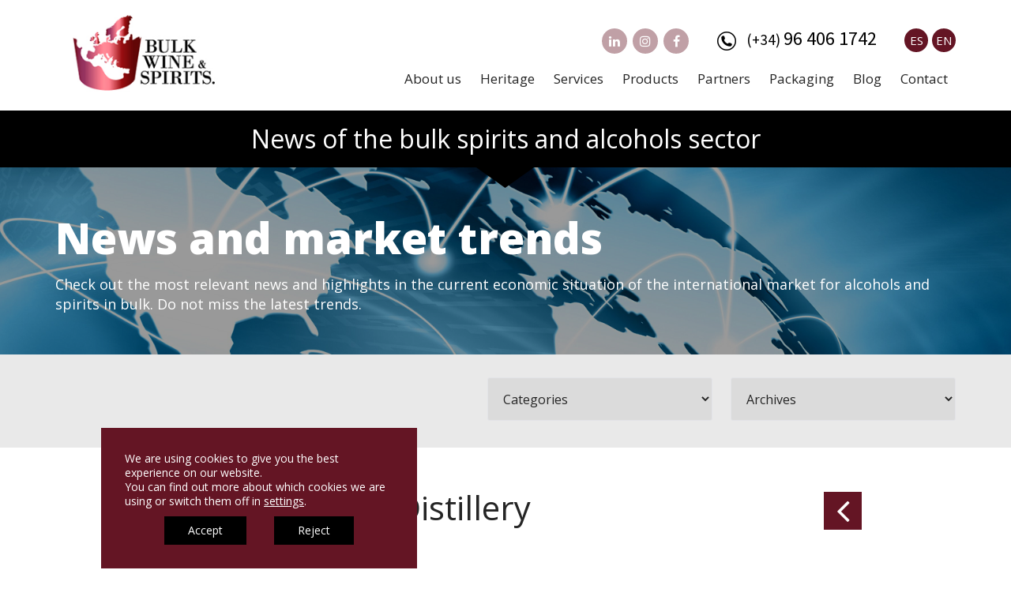

--- FILE ---
content_type: text/html; charset=UTF-8
request_url: https://www.bulkwineandspirits.com/english-whisky-producers-fight-for-a-gi/famous-grouse-distillery/
body_size: 13242
content:
<!doctype html>
<html lang="en-US">
<head>
	<meta name="viewport" content="width=device-width, initial-scale=1">
	<meta charset="UTF-8" />
	<title>Famous Grouse Distillery - Bulk Wine and Spirits</title>
	<link rel="shortcut icon" type="image/png" href="https://www.bulkwineandspirits.com/wp-content/themes/vinos/images/favicon.png"/>
	<meta name='robots' content='index, follow, max-image-preview:large, max-snippet:-1, max-video-preview:-1' />

	<!-- This site is optimized with the Yoast SEO plugin v26.6 - https://yoast.com/wordpress/plugins/seo/ -->
	<link rel="canonical" href="https://www.bulkwineandspirits.com/english-whisky-producers-fight-for-a-gi/famous-grouse-distillery/" />
	<meta property="og:locale" content="en_US" />
	<meta property="og:type" content="article" />
	<meta property="og:title" content="Famous Grouse Distillery - Bulk Wine and Spirits" />
	<meta property="og:description" content="Barrels at a distillery in Scotland." />
	<meta property="og:url" content="https://www.bulkwineandspirits.com/english-whisky-producers-fight-for-a-gi/famous-grouse-distillery/" />
	<meta property="og:site_name" content="Bulk Wine and Spirits" />
	<meta property="article:modified_time" content="2024-07-23T14:27:40+00:00" />
	<meta property="og:image" content="https://www.bulkwineandspirits.com/english-whisky-producers-fight-for-a-gi/famous-grouse-distillery" />
	<meta property="og:image:width" content="1000" />
	<meta property="og:image:height" content="666" />
	<meta property="og:image:type" content="image/jpeg" />
	<meta name="twitter:card" content="summary_large_image" />
	<script type="application/ld+json" class="yoast-schema-graph">{"@context":"https://schema.org","@graph":[{"@type":"WebPage","@id":"https://www.bulkwineandspirits.com/english-whisky-producers-fight-for-a-gi/famous-grouse-distillery/","url":"https://www.bulkwineandspirits.com/english-whisky-producers-fight-for-a-gi/famous-grouse-distillery/","name":"Famous Grouse Distillery - Bulk Wine and Spirits","isPartOf":{"@id":"https://www.bulkwineandspirits.com/#website"},"primaryImageOfPage":{"@id":"https://www.bulkwineandspirits.com/english-whisky-producers-fight-for-a-gi/famous-grouse-distillery/#primaryimage"},"image":{"@id":"https://www.bulkwineandspirits.com/english-whisky-producers-fight-for-a-gi/famous-grouse-distillery/#primaryimage"},"thumbnailUrl":"https://www.bulkwineandspirits.com/wp-content/uploads/sites/2/2022/05/depositphotos_213498568_l_600.jpg","datePublished":"2022-05-09T11:40:22+00:00","dateModified":"2024-07-23T14:27:40+00:00","breadcrumb":{"@id":"https://www.bulkwineandspirits.com/english-whisky-producers-fight-for-a-gi/famous-grouse-distillery/#breadcrumb"},"inLanguage":"en-US","potentialAction":[{"@type":"ReadAction","target":["https://www.bulkwineandspirits.com/english-whisky-producers-fight-for-a-gi/famous-grouse-distillery/"]}]},{"@type":"ImageObject","inLanguage":"en-US","@id":"https://www.bulkwineandspirits.com/english-whisky-producers-fight-for-a-gi/famous-grouse-distillery/#primaryimage","url":"https://www.bulkwineandspirits.com/wp-content/uploads/sites/2/2022/05/depositphotos_213498568_l_600.jpg","contentUrl":"https://www.bulkwineandspirits.com/wp-content/uploads/sites/2/2022/05/depositphotos_213498568_l_600.jpg","width":1000,"height":666,"caption":"Barrels at a distillery in Scotland."},{"@type":"BreadcrumbList","@id":"https://www.bulkwineandspirits.com/english-whisky-producers-fight-for-a-gi/famous-grouse-distillery/#breadcrumb","itemListElement":[{"@type":"ListItem","position":1,"name":"Portada","item":"https://www.bulkwineandspirits.com/"},{"@type":"ListItem","position":2,"name":"English Whisky producers fight for a GI","item":"https://www.bulkwineandspirits.com/english-whisky-producers-fight-for-a-gi/"},{"@type":"ListItem","position":3,"name":"Famous Grouse Distillery"}]},{"@type":"WebSite","@id":"https://www.bulkwineandspirits.com/#website","url":"https://www.bulkwineandspirits.com/","name":"Bulk Wine and Spirits","description":"Bulk Spirits International Broker","publisher":{"@id":"https://www.bulkwineandspirits.com/#organization"},"potentialAction":[{"@type":"SearchAction","target":{"@type":"EntryPoint","urlTemplate":"https://www.bulkwineandspirits.com/?s={search_term_string}"},"query-input":{"@type":"PropertyValueSpecification","valueRequired":true,"valueName":"search_term_string"}}],"inLanguage":"en-US"},{"@type":"Organization","@id":"https://www.bulkwineandspirits.com/#organization","name":"Bulk Wine and Spirits","url":"https://www.bulkwineandspirits.com/","logo":{"@type":"ImageObject","inLanguage":"en-US","@id":"https://www.bulkwineandspirits.com/#/schema/logo/image/","url":"https://www.bulkwineandspirits.com/wp-content/uploads/sites/2/2017/08/Logo-Bulk-Wines-and-Spirits.png","contentUrl":"https://www.bulkwineandspirits.com/wp-content/uploads/sites/2/2017/08/Logo-Bulk-Wines-and-Spirits.png","width":288,"height":137,"caption":"Bulk Wine and Spirits"},"image":{"@id":"https://www.bulkwineandspirits.com/#/schema/logo/image/"}}]}</script>
	<!-- / Yoast SEO plugin. -->


<link rel='dns-prefetch' href='//www.bulkwineandspirits.com' />
<link rel='dns-prefetch' href='//cdn.jsdelivr.net' />
<link rel='dns-prefetch' href='//fonts.googleapis.com' />
<link rel='dns-prefetch' href='//use.fontawesome.com' />
<link rel="alternate" type="application/rss+xml" title="Bulk Wine and Spirits &raquo; Famous Grouse Distillery Comments Feed" href="https://www.bulkwineandspirits.com/english-whisky-producers-fight-for-a-gi/famous-grouse-distillery/feed/" />
<link rel="alternate" title="oEmbed (JSON)" type="application/json+oembed" href="https://www.bulkwineandspirits.com/wp-json/oembed/1.0/embed?url=https%3A%2F%2Fwww.bulkwineandspirits.com%2Fenglish-whisky-producers-fight-for-a-gi%2Ffamous-grouse-distillery%2F" />
<link rel="alternate" title="oEmbed (XML)" type="text/xml+oembed" href="https://www.bulkwineandspirits.com/wp-json/oembed/1.0/embed?url=https%3A%2F%2Fwww.bulkwineandspirits.com%2Fenglish-whisky-producers-fight-for-a-gi%2Ffamous-grouse-distillery%2F&#038;format=xml" />
<style id='wp-img-auto-sizes-contain-inline-css' type='text/css'>
img:is([sizes=auto i],[sizes^="auto," i]){contain-intrinsic-size:3000px 1500px}
/*# sourceURL=wp-img-auto-sizes-contain-inline-css */
</style>
<style id='wp-block-library-inline-css' type='text/css'>
:root{--wp-block-synced-color:#7a00df;--wp-block-synced-color--rgb:122,0,223;--wp-bound-block-color:var(--wp-block-synced-color);--wp-editor-canvas-background:#ddd;--wp-admin-theme-color:#007cba;--wp-admin-theme-color--rgb:0,124,186;--wp-admin-theme-color-darker-10:#006ba1;--wp-admin-theme-color-darker-10--rgb:0,107,160.5;--wp-admin-theme-color-darker-20:#005a87;--wp-admin-theme-color-darker-20--rgb:0,90,135;--wp-admin-border-width-focus:2px}@media (min-resolution:192dpi){:root{--wp-admin-border-width-focus:1.5px}}.wp-element-button{cursor:pointer}:root .has-very-light-gray-background-color{background-color:#eee}:root .has-very-dark-gray-background-color{background-color:#313131}:root .has-very-light-gray-color{color:#eee}:root .has-very-dark-gray-color{color:#313131}:root .has-vivid-green-cyan-to-vivid-cyan-blue-gradient-background{background:linear-gradient(135deg,#00d084,#0693e3)}:root .has-purple-crush-gradient-background{background:linear-gradient(135deg,#34e2e4,#4721fb 50%,#ab1dfe)}:root .has-hazy-dawn-gradient-background{background:linear-gradient(135deg,#faaca8,#dad0ec)}:root .has-subdued-olive-gradient-background{background:linear-gradient(135deg,#fafae1,#67a671)}:root .has-atomic-cream-gradient-background{background:linear-gradient(135deg,#fdd79a,#004a59)}:root .has-nightshade-gradient-background{background:linear-gradient(135deg,#330968,#31cdcf)}:root .has-midnight-gradient-background{background:linear-gradient(135deg,#020381,#2874fc)}:root{--wp--preset--font-size--normal:16px;--wp--preset--font-size--huge:42px}.has-regular-font-size{font-size:1em}.has-larger-font-size{font-size:2.625em}.has-normal-font-size{font-size:var(--wp--preset--font-size--normal)}.has-huge-font-size{font-size:var(--wp--preset--font-size--huge)}.has-text-align-center{text-align:center}.has-text-align-left{text-align:left}.has-text-align-right{text-align:right}.has-fit-text{white-space:nowrap!important}#end-resizable-editor-section{display:none}.aligncenter{clear:both}.items-justified-left{justify-content:flex-start}.items-justified-center{justify-content:center}.items-justified-right{justify-content:flex-end}.items-justified-space-between{justify-content:space-between}.screen-reader-text{border:0;clip-path:inset(50%);height:1px;margin:-1px;overflow:hidden;padding:0;position:absolute;width:1px;word-wrap:normal!important}.screen-reader-text:focus{background-color:#ddd;clip-path:none;color:#444;display:block;font-size:1em;height:auto;left:5px;line-height:normal;padding:15px 23px 14px;text-decoration:none;top:5px;width:auto;z-index:100000}html :where(.has-border-color){border-style:solid}html :where([style*=border-top-color]){border-top-style:solid}html :where([style*=border-right-color]){border-right-style:solid}html :where([style*=border-bottom-color]){border-bottom-style:solid}html :where([style*=border-left-color]){border-left-style:solid}html :where([style*=border-width]){border-style:solid}html :where([style*=border-top-width]){border-top-style:solid}html :where([style*=border-right-width]){border-right-style:solid}html :where([style*=border-bottom-width]){border-bottom-style:solid}html :where([style*=border-left-width]){border-left-style:solid}html :where(img[class*=wp-image-]){height:auto;max-width:100%}:where(figure){margin:0 0 1em}html :where(.is-position-sticky){--wp-admin--admin-bar--position-offset:var(--wp-admin--admin-bar--height,0px)}@media screen and (max-width:600px){html :where(.is-position-sticky){--wp-admin--admin-bar--position-offset:0px}}

/*# sourceURL=wp-block-library-inline-css */
</style><style id='global-styles-inline-css' type='text/css'>
:root{--wp--preset--aspect-ratio--square: 1;--wp--preset--aspect-ratio--4-3: 4/3;--wp--preset--aspect-ratio--3-4: 3/4;--wp--preset--aspect-ratio--3-2: 3/2;--wp--preset--aspect-ratio--2-3: 2/3;--wp--preset--aspect-ratio--16-9: 16/9;--wp--preset--aspect-ratio--9-16: 9/16;--wp--preset--color--black: #000000;--wp--preset--color--cyan-bluish-gray: #abb8c3;--wp--preset--color--white: #ffffff;--wp--preset--color--pale-pink: #f78da7;--wp--preset--color--vivid-red: #cf2e2e;--wp--preset--color--luminous-vivid-orange: #ff6900;--wp--preset--color--luminous-vivid-amber: #fcb900;--wp--preset--color--light-green-cyan: #7bdcb5;--wp--preset--color--vivid-green-cyan: #00d084;--wp--preset--color--pale-cyan-blue: #8ed1fc;--wp--preset--color--vivid-cyan-blue: #0693e3;--wp--preset--color--vivid-purple: #9b51e0;--wp--preset--gradient--vivid-cyan-blue-to-vivid-purple: linear-gradient(135deg,rgb(6,147,227) 0%,rgb(155,81,224) 100%);--wp--preset--gradient--light-green-cyan-to-vivid-green-cyan: linear-gradient(135deg,rgb(122,220,180) 0%,rgb(0,208,130) 100%);--wp--preset--gradient--luminous-vivid-amber-to-luminous-vivid-orange: linear-gradient(135deg,rgb(252,185,0) 0%,rgb(255,105,0) 100%);--wp--preset--gradient--luminous-vivid-orange-to-vivid-red: linear-gradient(135deg,rgb(255,105,0) 0%,rgb(207,46,46) 100%);--wp--preset--gradient--very-light-gray-to-cyan-bluish-gray: linear-gradient(135deg,rgb(238,238,238) 0%,rgb(169,184,195) 100%);--wp--preset--gradient--cool-to-warm-spectrum: linear-gradient(135deg,rgb(74,234,220) 0%,rgb(151,120,209) 20%,rgb(207,42,186) 40%,rgb(238,44,130) 60%,rgb(251,105,98) 80%,rgb(254,248,76) 100%);--wp--preset--gradient--blush-light-purple: linear-gradient(135deg,rgb(255,206,236) 0%,rgb(152,150,240) 100%);--wp--preset--gradient--blush-bordeaux: linear-gradient(135deg,rgb(254,205,165) 0%,rgb(254,45,45) 50%,rgb(107,0,62) 100%);--wp--preset--gradient--luminous-dusk: linear-gradient(135deg,rgb(255,203,112) 0%,rgb(199,81,192) 50%,rgb(65,88,208) 100%);--wp--preset--gradient--pale-ocean: linear-gradient(135deg,rgb(255,245,203) 0%,rgb(182,227,212) 50%,rgb(51,167,181) 100%);--wp--preset--gradient--electric-grass: linear-gradient(135deg,rgb(202,248,128) 0%,rgb(113,206,126) 100%);--wp--preset--gradient--midnight: linear-gradient(135deg,rgb(2,3,129) 0%,rgb(40,116,252) 100%);--wp--preset--font-size--small: 13px;--wp--preset--font-size--medium: 20px;--wp--preset--font-size--large: 36px;--wp--preset--font-size--x-large: 42px;--wp--preset--spacing--20: 0.44rem;--wp--preset--spacing--30: 0.67rem;--wp--preset--spacing--40: 1rem;--wp--preset--spacing--50: 1.5rem;--wp--preset--spacing--60: 2.25rem;--wp--preset--spacing--70: 3.38rem;--wp--preset--spacing--80: 5.06rem;--wp--preset--shadow--natural: 6px 6px 9px rgba(0, 0, 0, 0.2);--wp--preset--shadow--deep: 12px 12px 50px rgba(0, 0, 0, 0.4);--wp--preset--shadow--sharp: 6px 6px 0px rgba(0, 0, 0, 0.2);--wp--preset--shadow--outlined: 6px 6px 0px -3px rgb(255, 255, 255), 6px 6px rgb(0, 0, 0);--wp--preset--shadow--crisp: 6px 6px 0px rgb(0, 0, 0);}:where(.is-layout-flex){gap: 0.5em;}:where(.is-layout-grid){gap: 0.5em;}body .is-layout-flex{display: flex;}.is-layout-flex{flex-wrap: wrap;align-items: center;}.is-layout-flex > :is(*, div){margin: 0;}body .is-layout-grid{display: grid;}.is-layout-grid > :is(*, div){margin: 0;}:where(.wp-block-columns.is-layout-flex){gap: 2em;}:where(.wp-block-columns.is-layout-grid){gap: 2em;}:where(.wp-block-post-template.is-layout-flex){gap: 1.25em;}:where(.wp-block-post-template.is-layout-grid){gap: 1.25em;}.has-black-color{color: var(--wp--preset--color--black) !important;}.has-cyan-bluish-gray-color{color: var(--wp--preset--color--cyan-bluish-gray) !important;}.has-white-color{color: var(--wp--preset--color--white) !important;}.has-pale-pink-color{color: var(--wp--preset--color--pale-pink) !important;}.has-vivid-red-color{color: var(--wp--preset--color--vivid-red) !important;}.has-luminous-vivid-orange-color{color: var(--wp--preset--color--luminous-vivid-orange) !important;}.has-luminous-vivid-amber-color{color: var(--wp--preset--color--luminous-vivid-amber) !important;}.has-light-green-cyan-color{color: var(--wp--preset--color--light-green-cyan) !important;}.has-vivid-green-cyan-color{color: var(--wp--preset--color--vivid-green-cyan) !important;}.has-pale-cyan-blue-color{color: var(--wp--preset--color--pale-cyan-blue) !important;}.has-vivid-cyan-blue-color{color: var(--wp--preset--color--vivid-cyan-blue) !important;}.has-vivid-purple-color{color: var(--wp--preset--color--vivid-purple) !important;}.has-black-background-color{background-color: var(--wp--preset--color--black) !important;}.has-cyan-bluish-gray-background-color{background-color: var(--wp--preset--color--cyan-bluish-gray) !important;}.has-white-background-color{background-color: var(--wp--preset--color--white) !important;}.has-pale-pink-background-color{background-color: var(--wp--preset--color--pale-pink) !important;}.has-vivid-red-background-color{background-color: var(--wp--preset--color--vivid-red) !important;}.has-luminous-vivid-orange-background-color{background-color: var(--wp--preset--color--luminous-vivid-orange) !important;}.has-luminous-vivid-amber-background-color{background-color: var(--wp--preset--color--luminous-vivid-amber) !important;}.has-light-green-cyan-background-color{background-color: var(--wp--preset--color--light-green-cyan) !important;}.has-vivid-green-cyan-background-color{background-color: var(--wp--preset--color--vivid-green-cyan) !important;}.has-pale-cyan-blue-background-color{background-color: var(--wp--preset--color--pale-cyan-blue) !important;}.has-vivid-cyan-blue-background-color{background-color: var(--wp--preset--color--vivid-cyan-blue) !important;}.has-vivid-purple-background-color{background-color: var(--wp--preset--color--vivid-purple) !important;}.has-black-border-color{border-color: var(--wp--preset--color--black) !important;}.has-cyan-bluish-gray-border-color{border-color: var(--wp--preset--color--cyan-bluish-gray) !important;}.has-white-border-color{border-color: var(--wp--preset--color--white) !important;}.has-pale-pink-border-color{border-color: var(--wp--preset--color--pale-pink) !important;}.has-vivid-red-border-color{border-color: var(--wp--preset--color--vivid-red) !important;}.has-luminous-vivid-orange-border-color{border-color: var(--wp--preset--color--luminous-vivid-orange) !important;}.has-luminous-vivid-amber-border-color{border-color: var(--wp--preset--color--luminous-vivid-amber) !important;}.has-light-green-cyan-border-color{border-color: var(--wp--preset--color--light-green-cyan) !important;}.has-vivid-green-cyan-border-color{border-color: var(--wp--preset--color--vivid-green-cyan) !important;}.has-pale-cyan-blue-border-color{border-color: var(--wp--preset--color--pale-cyan-blue) !important;}.has-vivid-cyan-blue-border-color{border-color: var(--wp--preset--color--vivid-cyan-blue) !important;}.has-vivid-purple-border-color{border-color: var(--wp--preset--color--vivid-purple) !important;}.has-vivid-cyan-blue-to-vivid-purple-gradient-background{background: var(--wp--preset--gradient--vivid-cyan-blue-to-vivid-purple) !important;}.has-light-green-cyan-to-vivid-green-cyan-gradient-background{background: var(--wp--preset--gradient--light-green-cyan-to-vivid-green-cyan) !important;}.has-luminous-vivid-amber-to-luminous-vivid-orange-gradient-background{background: var(--wp--preset--gradient--luminous-vivid-amber-to-luminous-vivid-orange) !important;}.has-luminous-vivid-orange-to-vivid-red-gradient-background{background: var(--wp--preset--gradient--luminous-vivid-orange-to-vivid-red) !important;}.has-very-light-gray-to-cyan-bluish-gray-gradient-background{background: var(--wp--preset--gradient--very-light-gray-to-cyan-bluish-gray) !important;}.has-cool-to-warm-spectrum-gradient-background{background: var(--wp--preset--gradient--cool-to-warm-spectrum) !important;}.has-blush-light-purple-gradient-background{background: var(--wp--preset--gradient--blush-light-purple) !important;}.has-blush-bordeaux-gradient-background{background: var(--wp--preset--gradient--blush-bordeaux) !important;}.has-luminous-dusk-gradient-background{background: var(--wp--preset--gradient--luminous-dusk) !important;}.has-pale-ocean-gradient-background{background: var(--wp--preset--gradient--pale-ocean) !important;}.has-electric-grass-gradient-background{background: var(--wp--preset--gradient--electric-grass) !important;}.has-midnight-gradient-background{background: var(--wp--preset--gradient--midnight) !important;}.has-small-font-size{font-size: var(--wp--preset--font-size--small) !important;}.has-medium-font-size{font-size: var(--wp--preset--font-size--medium) !important;}.has-large-font-size{font-size: var(--wp--preset--font-size--large) !important;}.has-x-large-font-size{font-size: var(--wp--preset--font-size--x-large) !important;}
/*# sourceURL=global-styles-inline-css */
</style>

<style id='classic-theme-styles-inline-css' type='text/css'>
/*! This file is auto-generated */
.wp-block-button__link{color:#fff;background-color:#32373c;border-radius:9999px;box-shadow:none;text-decoration:none;padding:calc(.667em + 2px) calc(1.333em + 2px);font-size:1.125em}.wp-block-file__button{background:#32373c;color:#fff;text-decoration:none}
/*# sourceURL=/wp-includes/css/classic-themes.min.css */
</style>
<link rel='stylesheet' id='contact-form-7-css' href='https://www.bulkwineandspirits.com/wp-content/plugins/contact-form-7/includes/css/styles.css?ver=6.1.4' type='text/css' media='all' />
<link rel='stylesheet' id='font-open-css' href='https://fonts.googleapis.com/css?family=Open+Sans%3A300%2C400%2C800&#038;ver=1.0' type='text/css' media='all' />
<link rel='stylesheet' id='font-sour-css' href='https://fonts.googleapis.com/css?family=Source+Sans+Pro%3A300%2C400%2C700&#038;ver=1.0' type='text/css' media='all' />
<link rel='stylesheet' id='mmenucss-css' href='https://www.bulkwineandspirits.com/wp-content/themes/vinos/css/jquery.mmenu.all.css?ver=6.9' type='text/css' media='all' />
<link rel='stylesheet' id='slider-css' href='https://www.bulkwineandspirits.com/wp-content/themes/vinos/css/slider-pro.min.css?ver=6.9' type='text/css' media='all' />
<link rel='stylesheet' id='fontawosome-css' href='https://use.fontawesome.com/8c8774f4a2.css?ver=4.7' type='text/css' media='all' />
<link rel='stylesheet' id='swiper-css' href='https://cdn.jsdelivr.net/npm/swiper@11/swiper-bundle.min.css?ver=1.342' type='text/css' media='all' />
<link rel='stylesheet' id='grid-css' href='https://www.bulkwineandspirits.com/wp-content/themes/vinos/css/bootstrap.min.css?ver=6.9' type='text/css' media='all' />
<link rel='stylesheet' id='style-css' href='https://www.bulkwineandspirits.com/wp-content/themes/vinos/style.css?ver=2.1' type='text/css' media='all' />
<link rel='stylesheet' id='responsive-css' href='https://www.bulkwineandspirits.com/wp-content/themes/vinos/css/responsive.css?ver=4.1' type='text/css' media='all' />
<link rel='stylesheet' id='dflip-style-css' href='https://www.bulkwineandspirits.com/wp-content/plugins/3d-flipbook-dflip-lite/assets/css/dflip.min.css?ver=2.4.20' type='text/css' media='all' />
<link rel='stylesheet' id='moove_gdpr_frontend-css' href='https://www.bulkwineandspirits.com/wp-content/plugins/gdpr-cookie-compliance/dist/styles/gdpr-main-nf.css?ver=5.0.9' type='text/css' media='all' />
<style id='moove_gdpr_frontend-inline-css' type='text/css'>
				#moove_gdpr_cookie_modal .moove-gdpr-modal-content .moove-gdpr-tab-main h3.tab-title, 
				#moove_gdpr_cookie_modal .moove-gdpr-modal-content .moove-gdpr-tab-main span.tab-title,
				#moove_gdpr_cookie_modal .moove-gdpr-modal-content .moove-gdpr-modal-left-content #moove-gdpr-menu li a, 
				#moove_gdpr_cookie_modal .moove-gdpr-modal-content .moove-gdpr-modal-left-content #moove-gdpr-menu li button,
				#moove_gdpr_cookie_modal .moove-gdpr-modal-content .moove-gdpr-modal-left-content .moove-gdpr-branding-cnt a,
				#moove_gdpr_cookie_modal .moove-gdpr-modal-content .moove-gdpr-modal-footer-content .moove-gdpr-button-holder a.mgbutton, 
				#moove_gdpr_cookie_modal .moove-gdpr-modal-content .moove-gdpr-modal-footer-content .moove-gdpr-button-holder button.mgbutton,
				#moove_gdpr_cookie_modal .cookie-switch .cookie-slider:after, 
				#moove_gdpr_cookie_modal .cookie-switch .slider:after, 
				#moove_gdpr_cookie_modal .switch .cookie-slider:after, 
				#moove_gdpr_cookie_modal .switch .slider:after,
				#moove_gdpr_cookie_info_bar .moove-gdpr-info-bar-container .moove-gdpr-info-bar-content p, 
				#moove_gdpr_cookie_info_bar .moove-gdpr-info-bar-container .moove-gdpr-info-bar-content p a,
				#moove_gdpr_cookie_info_bar .moove-gdpr-info-bar-container .moove-gdpr-info-bar-content a.mgbutton, 
				#moove_gdpr_cookie_info_bar .moove-gdpr-info-bar-container .moove-gdpr-info-bar-content button.mgbutton,
				#moove_gdpr_cookie_modal .moove-gdpr-modal-content .moove-gdpr-tab-main .moove-gdpr-tab-main-content h1, 
				#moove_gdpr_cookie_modal .moove-gdpr-modal-content .moove-gdpr-tab-main .moove-gdpr-tab-main-content h2, 
				#moove_gdpr_cookie_modal .moove-gdpr-modal-content .moove-gdpr-tab-main .moove-gdpr-tab-main-content h3, 
				#moove_gdpr_cookie_modal .moove-gdpr-modal-content .moove-gdpr-tab-main .moove-gdpr-tab-main-content h4, 
				#moove_gdpr_cookie_modal .moove-gdpr-modal-content .moove-gdpr-tab-main .moove-gdpr-tab-main-content h5, 
				#moove_gdpr_cookie_modal .moove-gdpr-modal-content .moove-gdpr-tab-main .moove-gdpr-tab-main-content h6,
				#moove_gdpr_cookie_modal .moove-gdpr-modal-content.moove_gdpr_modal_theme_v2 .moove-gdpr-modal-title .tab-title,
				#moove_gdpr_cookie_modal .moove-gdpr-modal-content.moove_gdpr_modal_theme_v2 .moove-gdpr-tab-main h3.tab-title, 
				#moove_gdpr_cookie_modal .moove-gdpr-modal-content.moove_gdpr_modal_theme_v2 .moove-gdpr-tab-main span.tab-title,
				#moove_gdpr_cookie_modal .moove-gdpr-modal-content.moove_gdpr_modal_theme_v2 .moove-gdpr-branding-cnt a {
					font-weight: inherit				}
			#moove_gdpr_cookie_modal,#moove_gdpr_cookie_info_bar,.gdpr_cookie_settings_shortcode_content{font-family:inherit}#moove_gdpr_save_popup_settings_button{background-color:#373737;color:#fff}#moove_gdpr_save_popup_settings_button:hover{background-color:#000}#moove_gdpr_cookie_info_bar .moove-gdpr-info-bar-container .moove-gdpr-info-bar-content a.mgbutton,#moove_gdpr_cookie_info_bar .moove-gdpr-info-bar-container .moove-gdpr-info-bar-content button.mgbutton{background-color:#641524}#moove_gdpr_cookie_modal .moove-gdpr-modal-content .moove-gdpr-modal-footer-content .moove-gdpr-button-holder a.mgbutton,#moove_gdpr_cookie_modal .moove-gdpr-modal-content .moove-gdpr-modal-footer-content .moove-gdpr-button-holder button.mgbutton,.gdpr_cookie_settings_shortcode_content .gdpr-shr-button.button-green{background-color:#641524;border-color:#641524}#moove_gdpr_cookie_modal .moove-gdpr-modal-content .moove-gdpr-modal-footer-content .moove-gdpr-button-holder a.mgbutton:hover,#moove_gdpr_cookie_modal .moove-gdpr-modal-content .moove-gdpr-modal-footer-content .moove-gdpr-button-holder button.mgbutton:hover,.gdpr_cookie_settings_shortcode_content .gdpr-shr-button.button-green:hover{background-color:#fff;color:#641524}#moove_gdpr_cookie_modal .moove-gdpr-modal-content .moove-gdpr-modal-close i,#moove_gdpr_cookie_modal .moove-gdpr-modal-content .moove-gdpr-modal-close span.gdpr-icon{background-color:#641524;border:1px solid #641524}#moove_gdpr_cookie_info_bar span.moove-gdpr-infobar-allow-all.focus-g,#moove_gdpr_cookie_info_bar span.moove-gdpr-infobar-allow-all:focus,#moove_gdpr_cookie_info_bar button.moove-gdpr-infobar-allow-all.focus-g,#moove_gdpr_cookie_info_bar button.moove-gdpr-infobar-allow-all:focus,#moove_gdpr_cookie_info_bar span.moove-gdpr-infobar-reject-btn.focus-g,#moove_gdpr_cookie_info_bar span.moove-gdpr-infobar-reject-btn:focus,#moove_gdpr_cookie_info_bar button.moove-gdpr-infobar-reject-btn.focus-g,#moove_gdpr_cookie_info_bar button.moove-gdpr-infobar-reject-btn:focus,#moove_gdpr_cookie_info_bar span.change-settings-button.focus-g,#moove_gdpr_cookie_info_bar span.change-settings-button:focus,#moove_gdpr_cookie_info_bar button.change-settings-button.focus-g,#moove_gdpr_cookie_info_bar button.change-settings-button:focus{-webkit-box-shadow:0 0 1px 3px #641524;-moz-box-shadow:0 0 1px 3px #641524;box-shadow:0 0 1px 3px #641524}#moove_gdpr_cookie_modal .moove-gdpr-modal-content .moove-gdpr-modal-close i:hover,#moove_gdpr_cookie_modal .moove-gdpr-modal-content .moove-gdpr-modal-close span.gdpr-icon:hover,#moove_gdpr_cookie_info_bar span[data-href]>u.change-settings-button{color:#641524}#moove_gdpr_cookie_modal .moove-gdpr-modal-content .moove-gdpr-modal-left-content #moove-gdpr-menu li.menu-item-selected a span.gdpr-icon,#moove_gdpr_cookie_modal .moove-gdpr-modal-content .moove-gdpr-modal-left-content #moove-gdpr-menu li.menu-item-selected button span.gdpr-icon{color:inherit}#moove_gdpr_cookie_modal .moove-gdpr-modal-content .moove-gdpr-modal-left-content #moove-gdpr-menu li a span.gdpr-icon,#moove_gdpr_cookie_modal .moove-gdpr-modal-content .moove-gdpr-modal-left-content #moove-gdpr-menu li button span.gdpr-icon{color:inherit}#moove_gdpr_cookie_modal .gdpr-acc-link{line-height:0;font-size:0;color:transparent;position:absolute}#moove_gdpr_cookie_modal .moove-gdpr-modal-content .moove-gdpr-modal-close:hover i,#moove_gdpr_cookie_modal .moove-gdpr-modal-content .moove-gdpr-modal-left-content #moove-gdpr-menu li a,#moove_gdpr_cookie_modal .moove-gdpr-modal-content .moove-gdpr-modal-left-content #moove-gdpr-menu li button,#moove_gdpr_cookie_modal .moove-gdpr-modal-content .moove-gdpr-modal-left-content #moove-gdpr-menu li button i,#moove_gdpr_cookie_modal .moove-gdpr-modal-content .moove-gdpr-modal-left-content #moove-gdpr-menu li a i,#moove_gdpr_cookie_modal .moove-gdpr-modal-content .moove-gdpr-tab-main .moove-gdpr-tab-main-content a:hover,#moove_gdpr_cookie_info_bar.moove-gdpr-dark-scheme .moove-gdpr-info-bar-container .moove-gdpr-info-bar-content a.mgbutton:hover,#moove_gdpr_cookie_info_bar.moove-gdpr-dark-scheme .moove-gdpr-info-bar-container .moove-gdpr-info-bar-content button.mgbutton:hover,#moove_gdpr_cookie_info_bar.moove-gdpr-dark-scheme .moove-gdpr-info-bar-container .moove-gdpr-info-bar-content a:hover,#moove_gdpr_cookie_info_bar.moove-gdpr-dark-scheme .moove-gdpr-info-bar-container .moove-gdpr-info-bar-content button:hover,#moove_gdpr_cookie_info_bar.moove-gdpr-dark-scheme .moove-gdpr-info-bar-container .moove-gdpr-info-bar-content span.change-settings-button:hover,#moove_gdpr_cookie_info_bar.moove-gdpr-dark-scheme .moove-gdpr-info-bar-container .moove-gdpr-info-bar-content button.change-settings-button:hover,#moove_gdpr_cookie_info_bar.moove-gdpr-dark-scheme .moove-gdpr-info-bar-container .moove-gdpr-info-bar-content u.change-settings-button:hover,#moove_gdpr_cookie_info_bar span[data-href]>u.change-settings-button,#moove_gdpr_cookie_info_bar.moove-gdpr-dark-scheme .moove-gdpr-info-bar-container .moove-gdpr-info-bar-content a.mgbutton.focus-g,#moove_gdpr_cookie_info_bar.moove-gdpr-dark-scheme .moove-gdpr-info-bar-container .moove-gdpr-info-bar-content button.mgbutton.focus-g,#moove_gdpr_cookie_info_bar.moove-gdpr-dark-scheme .moove-gdpr-info-bar-container .moove-gdpr-info-bar-content a.focus-g,#moove_gdpr_cookie_info_bar.moove-gdpr-dark-scheme .moove-gdpr-info-bar-container .moove-gdpr-info-bar-content button.focus-g,#moove_gdpr_cookie_info_bar.moove-gdpr-dark-scheme .moove-gdpr-info-bar-container .moove-gdpr-info-bar-content a.mgbutton:focus,#moove_gdpr_cookie_info_bar.moove-gdpr-dark-scheme .moove-gdpr-info-bar-container .moove-gdpr-info-bar-content button.mgbutton:focus,#moove_gdpr_cookie_info_bar.moove-gdpr-dark-scheme .moove-gdpr-info-bar-container .moove-gdpr-info-bar-content a:focus,#moove_gdpr_cookie_info_bar.moove-gdpr-dark-scheme .moove-gdpr-info-bar-container .moove-gdpr-info-bar-content button:focus,#moove_gdpr_cookie_info_bar.moove-gdpr-dark-scheme .moove-gdpr-info-bar-container .moove-gdpr-info-bar-content span.change-settings-button.focus-g,span.change-settings-button:focus,button.change-settings-button.focus-g,button.change-settings-button:focus,#moove_gdpr_cookie_info_bar.moove-gdpr-dark-scheme .moove-gdpr-info-bar-container .moove-gdpr-info-bar-content u.change-settings-button.focus-g,#moove_gdpr_cookie_info_bar.moove-gdpr-dark-scheme .moove-gdpr-info-bar-container .moove-gdpr-info-bar-content u.change-settings-button:focus{color:#641524}#moove_gdpr_cookie_modal .moove-gdpr-branding.focus-g span,#moove_gdpr_cookie_modal .moove-gdpr-modal-content .moove-gdpr-tab-main a.focus-g,#moove_gdpr_cookie_modal .moove-gdpr-modal-content .moove-gdpr-tab-main .gdpr-cd-details-toggle.focus-g{color:#641524}#moove_gdpr_cookie_modal.gdpr_lightbox-hide{display:none}
/*# sourceURL=moove_gdpr_frontend-inline-css */
</style>
<script type="text/javascript" src="https://www.bulkwineandspirits.com/wp-includes/js/jquery/jquery.min.js?ver=3.7.1" id="jquery-core-js"></script>
<script type="text/javascript" src="https://www.bulkwineandspirits.com/wp-includes/js/jquery/jquery-migrate.min.js?ver=3.4.1" id="jquery-migrate-js"></script>
<script type="text/javascript" src="https://www.bulkwineandspirits.com/wp-content/themes/vinos/js/custom.js?ver=6.9" id="custom-script-js"></script>
<script type="text/javascript" src="https://www.bulkwineandspirits.com/wp-content/themes/vinos/js/jquery.sliderPro.min.js?ver=6.9" id="lightslider-js"></script>
<script type="text/javascript" src="https://www.bulkwineandspirits.com/wp-content/themes/vinos/js/masonry.pkgd.min.js?ver=6.9" id="masnory-js"></script>
<script type="text/javascript" src="https://www.bulkwineandspirits.com/wp-content/themes/vinos/js/jquery.waypoints.min.js?ver=6.9" id="waypoint-js"></script>
<script type="text/javascript" src="https://www.bulkwineandspirits.com/wp-content/themes/vinos/js/jquery.mmenu.min.all.js?ver=6.9" id="mmenu-js"></script>
<link rel="https://api.w.org/" href="https://www.bulkwineandspirits.com/wp-json/" /><link rel="alternate" title="JSON" type="application/json" href="https://www.bulkwineandspirits.com/wp-json/wp/v2/media/1508" /><link rel="EditURI" type="application/rsd+xml" title="RSD" href="https://www.bulkwineandspirits.com/xmlrpc.php?rsd" />
<meta name="generator" content="WordPress 6.9" />
<link rel='shortlink' href='https://www.bulkwineandspirits.com/?p=1508' />
</head>

<body class="attachment wp-singular attachment-template-default single single-attachment postid-1508 attachmentid-1508 attachment-jpeg wp-theme-vinos">


<div class="vinstart">
	<header>
		<div class="main-header clearfix">
			<div class="container">
								<div class="row">
            		<div class="col-md-3 col-sm-4 col-xs-6 header-logo responsive-image">
						<a title="Bulk Wine and Spirits-title" href="https://www.bulkwineandspirits.com">
							<img alt="Logo Bulk Wines and Spirits" src="https://www.bulkwineandspirits.com/wp-content/uploads/sites/2/2017/08/Logo-Bulk-Wines-and-Spirits.png">
						</a>
					</div>

					<div class="col-md-9  col-sm-8 col-xs-6 menu-block"> 
						<div class="top-info">
							<div class="headersocial socialwrap">		<ul class="share-icons">
    		<li class="animated"><a target="_blank" title="LinkedIn" href="https://www.linkedin.com/in/miguel-vidal-rodriguez/"><i class="fa fa-linkedin" aria-hidden="true"></i></a></li><li class="animated"><a target="_blank" title="Instagram" href="https://www.instagram.com/bulk_wine_spirits/"><i class="fa fa-instagram" aria-hidden="true"></i></a></li><li class="animated"><a target="_blank" title="Facebook" href="https://www.facebook.com/miguel.vidalrodriguez.9"><i class="fa fa-facebook" aria-hidden="true"></i></a></li>		</ul>
</div>
							<div class="top-phone sourcesans">
																	<img alt="icon-phone" src="https://www.bulkwineandspirits.com/wp-content/themes/vinos/images/icon-phone.png"><span class="ph"><small>(+34) </small> 96 406 1742</span>
																							</div>
							<div class="language-bar">
								<ul class="language-wrap">
								  <li class="lang-1"><a href="https://www.vinosyalcoholes.com/">ES</a></li>
								  <li class="lang-2"><a href="https://www.bulkwineandspirits.com/">EN</a></li>
								</ul>
							</div>
						</div>
						<div class="top-menu">
							<ul id="menu-main-menu" class="menu"><li id="menu-item-22" class="menu-item menu-item-type-post_type menu-item-object-page menu-item-22"><a href="https://www.bulkwineandspirits.com/company/" title="Bulk Trade Agency for alcohols and spirits">About us</a></li>
<li id="menu-item-1975" class="menu-item menu-item-type-post_type menu-item-object-page menu-item-1975"><a href="https://www.bulkwineandspirits.com/bodegas-vidal/">Heritage</a></li>
<li id="menu-item-21" class="menu-item menu-item-type-post_type menu-item-object-page menu-item-21"><a href="https://www.bulkwineandspirits.com/services/" title="Import &#8211; Export bulk alcohols trade">Services</a></li>
<li id="menu-item-20" class="menu-item menu-item-type-post_type menu-item-object-page menu-item-20"><a href="https://www.bulkwineandspirits.com/products/" title="Bulk Spirits deals">Products</a></li>
<li id="menu-item-2009" class="menu-item menu-item-type-post_type menu-item-object-page menu-item-2009"><a href="https://www.bulkwineandspirits.com/partners-and-collaborators/">Partners</a></li>
<li id="menu-item-19" class="menu-item menu-item-type-post_type menu-item-object-page menu-item-19"><a href="https://www.bulkwineandspirits.com/packaging/" title="Transportation bulk alcohols and spirits">Packaging</a></li>
<li id="menu-item-18" class="menu-item menu-item-type-post_type menu-item-object-page current_page_parent menu-item-18"><a href="https://www.bulkwineandspirits.com/news-bulk-alcohols/" title="News &#038; Trends bulk spirits sector">Blog</a></li>
<li id="menu-item-17" class="menu-item menu-item-type-post_type menu-item-object-page menu-item-17"><a href="https://www.bulkwineandspirits.com/contact/" title="Bulk Spirits Broker">Contact</a></li>
</ul>						</div>
						<div class="language-bar mobilebar">
							<ul class="language-wrap">
								<li class="lang-1"><a href="https://www.vinosyalcoholes.com/">ES</a></li>
								<li class="lang-2"><a href="https://www.bulkwineandspirits.com/">EN</a></li>
							</ul>
						</div>
						<a class="menu-icon" href="#mobilemenu"><img alt="icon-mobilemenu" src="https://www.bulkwineandspirits.com/wp-content/themes/vinos/images/mobile-icon.png"></a>
						<div id="mobilemenu" class="menu-load">
							<div class="slide-menu-wrap">
								<div class="sm-top clearfix"><div class="menu-close"><img alt="close" src="https://www.bulkwineandspirits.com/wp-content/themes/vinos/images/cross-icon.png"></div></div>

								<div class="sm-middle clearfix">
									<ul id="menu-main-menu-1" class="menu"><li class="menu-item menu-item-type-post_type menu-item-object-page menu-item-22"><a href="https://www.bulkwineandspirits.com/company/" title="Bulk Trade Agency for alcohols and spirits">About us</a></li>
<li class="menu-item menu-item-type-post_type menu-item-object-page menu-item-1975"><a href="https://www.bulkwineandspirits.com/bodegas-vidal/">Heritage</a></li>
<li class="menu-item menu-item-type-post_type menu-item-object-page menu-item-21"><a href="https://www.bulkwineandspirits.com/services/" title="Import &#8211; Export bulk alcohols trade">Services</a></li>
<li class="menu-item menu-item-type-post_type menu-item-object-page menu-item-20"><a href="https://www.bulkwineandspirits.com/products/" title="Bulk Spirits deals">Products</a></li>
<li class="menu-item menu-item-type-post_type menu-item-object-page menu-item-2009"><a href="https://www.bulkwineandspirits.com/partners-and-collaborators/">Partners</a></li>
<li class="menu-item menu-item-type-post_type menu-item-object-page menu-item-19"><a href="https://www.bulkwineandspirits.com/packaging/" title="Transportation bulk alcohols and spirits">Packaging</a></li>
<li class="menu-item menu-item-type-post_type menu-item-object-page current_page_parent menu-item-18"><a href="https://www.bulkwineandspirits.com/news-bulk-alcohols/" title="News &#038; Trends bulk spirits sector">Blog</a></li>
<li class="menu-item menu-item-type-post_type menu-item-object-page menu-item-17"><a href="https://www.bulkwineandspirits.com/contact/" title="Bulk Spirits Broker">Contact</a></li>
</ul>									<ul class="" style="padding:0;">
										<li class="lang-1"><a href="https://www.vinosyalcoholes.com/">Castellano</a></li>
										<li class="lang-2"><a href="https://www.bulkwineandspirits.com/">English</a></li>
									</ul>
								</div>
							</div>
						</div>
					</div>

					<div class="sm-info col-xs-12">
						<div class="top-phone sourcesans">
															<span class="mobfix"><img alt="icon-phone" src="https://www.bulkwineandspirits.com/wp-content/themes/vinos/images/icon-phone.png"><span class="ph"><small>(+34) </small> 96 406 1742</span></span>
																				</div>
					</div>
				</div>
			</div>
		</div>
	</header>

<div class="block-title-bar">
	<div class="container">
		<h1>News of the bulk spirits and alcohols sector</h1>
	</div>
</div>
<div class="headerbox  background-cover" style="background-image: url(https://www.bulkwineandspirits.com/wp-content/uploads/sites/2/2017/05/Contacto-Header.png);">
	<div class="headerbox-content"><div class="container">
		
			<h2 class="header-title">News and market trends</h2>
			<div class="header-subtitle">Check out the most relevant news and highlights in the current economic situation of the international market for alcohols and spirits in bulk. Do not miss the latest trends.</div>
		</div>
	</div>
</div>

<section class="category-list">
	<div class="container">
		<div class="catlist-box">
		
		<div class="list2 lisiting">
			<select  onchange="gotocat('list2')">
			<option>Archives</option>
				<option value='https://www.bulkwineandspirits.com/2025/12/'> December 2025 &nbsp;(1)</option>
	<option value='https://www.bulkwineandspirits.com/2025/10/'> October 2025 &nbsp;(2)</option>
	<option value='https://www.bulkwineandspirits.com/2025/09/'> September 2025 &nbsp;(1)</option>
	<option value='https://www.bulkwineandspirits.com/2025/08/'> August 2025 &nbsp;(1)</option>
	<option value='https://www.bulkwineandspirits.com/2025/07/'> July 2025 &nbsp;(1)</option>
	<option value='https://www.bulkwineandspirits.com/2025/06/'> June 2025 &nbsp;(1)</option>
	<option value='https://www.bulkwineandspirits.com/2025/05/'> May 2025 &nbsp;(1)</option>
	<option value='https://www.bulkwineandspirits.com/2025/04/'> April 2025 &nbsp;(1)</option>
	<option value='https://www.bulkwineandspirits.com/2025/03/'> March 2025 &nbsp;(1)</option>
	<option value='https://www.bulkwineandspirits.com/2025/02/'> February 2025 &nbsp;(1)</option>
	<option value='https://www.bulkwineandspirits.com/2025/01/'> January 2025 &nbsp;(1)</option>
	<option value='https://www.bulkwineandspirits.com/2024/12/'> December 2024 &nbsp;(2)</option>
	<option value='https://www.bulkwineandspirits.com/2024/11/'> November 2024 &nbsp;(1)</option>
	<option value='https://www.bulkwineandspirits.com/2024/10/'> October 2024 &nbsp;(2)</option>
	<option value='https://www.bulkwineandspirits.com/2024/04/'> April 2024 &nbsp;(1)</option>
	<option value='https://www.bulkwineandspirits.com/2024/03/'> March 2024 &nbsp;(1)</option>
	<option value='https://www.bulkwineandspirits.com/2023/07/'> July 2023 &nbsp;(1)</option>
	<option value='https://www.bulkwineandspirits.com/2023/02/'> February 2023 &nbsp;(1)</option>
	<option value='https://www.bulkwineandspirits.com/2022/11/'> November 2022 &nbsp;(2)</option>
	<option value='https://www.bulkwineandspirits.com/2022/10/'> October 2022 &nbsp;(1)</option>
</select></div>
				
				
		 

    			
			
			
		<div class="list1 lisiting">	
			<select onchange="gotocat('list1')">
			<option value="https://www.bulkwineandspirits.com/news-bulk-alcohols/" >Categories</option>
								<option  data-id="48" value="https://www.bulkwineandspirits.com/category/irish-whisky/">Irish whisky</option>
								<option  data-id="19" value="https://www.bulkwineandspirits.com/category/international-trade-fairs/">International trade fairs</option>
								<option  data-id="49" value="https://www.bulkwineandspirits.com/category/scotch-whisky/">Scotch Whisky</option>
								<option  data-id="25" value="https://www.bulkwineandspirits.com/category/bulk-whisky/">Bulk whisky</option>
								<option  data-id="57" value="https://www.bulkwineandspirits.com/category/bulk-alcohol/">Bulk alcohol</option>
								<option  data-id="26" value="https://www.bulkwineandspirits.com/category/bulk-cognac/">Bulk cognac</option>
								<option  data-id="65" value="https://www.bulkwineandspirits.com/category/about-us/">About us</option>
								<option  data-id="27" value="https://www.bulkwineandspirits.com/category/bulk-brandy/">Bulk brandy</option>
								<option  data-id="66" value="https://www.bulkwineandspirits.com/category/organics/">Organics</option>
								<option  data-id="28" value="https://www.bulkwineandspirits.com/category/bulk-tequila/">Bulk tequila</option>
								<option  data-id="67" value="https://www.bulkwineandspirits.com/category/agave/">Agave</option>
								<option  data-id="29" value="https://www.bulkwineandspirits.com/category/bulk-vodka/">Bulk vodka</option>
								<option  data-id="68" value="https://www.bulkwineandspirits.com/category/oganics/">Oganics</option>
								<option  data-id="1" value="https://www.bulkwineandspirits.com/category/uncategorized/">Uncategorized</option>
								<option  data-id="30" value="https://www.bulkwineandspirits.com/category/bulk-spirits/">Bulk spirits</option>
								<option  data-id="7" value="https://www.bulkwineandspirits.com/category/bulk-wines/">Bulk wines</option>
								<option  data-id="41" value="https://www.bulkwineandspirits.com/category/bulk-rum/">Bulk rum</option>
								<option  data-id="9" value="https://www.bulkwineandspirits.com/category/exports/">Exports</option>
								<option  data-id="46" value="https://www.bulkwineandspirits.com/category/grain-alcohol/">Grain alcohol</option>
								<option  data-id="11" value="https://www.bulkwineandspirits.com/category/wine-tourism/">Wine tourism</option>
								<option  data-id="47" value="https://www.bulkwineandspirits.com/category/bulk-bourbon/">Bulk bourbon</option>
								<option  data-id="13" value="https://www.bulkwineandspirits.com/category/champagne-and-cavas/">Champagne and Cavas</option>
							</select>
			</div>
			
		</div>
	</div>
</section>
<section class="blog-post-block">
	<div class="container">
	<div class="post-box">
	
			<div class="postheader clearfix">
		
			<div class="postnav"><a href="https://www.bulkwineandspirits.com/english-whisky-producers-fight-for-a-gi/" rel="prev"><i class="fa fa-angle-left" aria-hidden="true"></i></a> </div>
			<div class="post-title">Famous Grouse Distillery</div>
		</div>
		<div class="post-date">May 9, 2022</div>
		<div class="post-cat">		</div>
		<div class="post-image"></div>
		<div class="post-content text-content clearfix"><p class="attachment"><a href='https://www.bulkwineandspirits.com/wp-content/uploads/sites/2/2022/05/depositphotos_213498568_l_600.jpg'><img fetchpriority="high" decoding="async" width="300" height="200" src="https://www.bulkwineandspirits.com/wp-content/uploads/sites/2/2022/05/depositphotos_213498568_l_600-300x200.jpg" class="attachment-medium size-medium" alt="" srcset="https://www.bulkwineandspirits.com/wp-content/uploads/sites/2/2022/05/depositphotos_213498568_l_600-300x200.jpg 300w, https://www.bulkwineandspirits.com/wp-content/uploads/sites/2/2022/05/depositphotos_213498568_l_600-768x511.jpg 768w, https://www.bulkwineandspirits.com/wp-content/uploads/sites/2/2022/05/depositphotos_213498568_l_600.jpg 1000w" sizes="(max-width: 300px) 100vw, 300px" /></a></p>
</div>

		</div>
		</div>
		
</section>


<footer class="footer">
	<div class="container">
		<div class="row">
			<div class="col-md-4">
								
				<div class="footer-logo responsive-image">
					<a title="Bulk Wine and Spirits-title" href="https://www.bulkwineandspirits.com">
						<img alt="Logo" src="https://www.bulkwineandspirits.com/wp-content/uploads/sites/2/2017/05/eng_footer-logo.png">
					</a>
				</div>
			</div>
			<div class="col-md-6 footermenus">
				<div class="row">
					<div class="col-sm-4 col-xs-4">
						<div class="footer-menu">
							<ul id="menu-footer-menu-1" class="menu"><li id="menu-item-106" class="menu-item menu-item-type-post_type menu-item-object-page menu-item-106"><a href="https://www.bulkwineandspirits.com/products/">Products</a></li>
<li id="menu-item-107" class="menu-item menu-item-type-post_type menu-item-object-page menu-item-107"><a href="https://www.bulkwineandspirits.com/services/">Services</a></li>
<li id="menu-item-108" class="menu-item menu-item-type-post_type menu-item-object-page menu-item-108"><a href="https://www.bulkwineandspirits.com/company/">About us</a></li>
</ul>						</div>
					</div>
					<div class="col-sm-4 col-xs-4">
						<div class="footer-menu">
							<ul id="menu-footer-menu-2" class="menu"><li id="menu-item-111" class="menu-item menu-item-type-post_type menu-item-object-page menu-item-111"><a href="https://www.bulkwineandspirits.com/packaging/">Packaging</a></li>
<li id="menu-item-110" class="menu-item menu-item-type-post_type menu-item-object-page current_page_parent menu-item-110"><a href="https://www.bulkwineandspirits.com/news-bulk-alcohols/">News</a></li>
<li id="menu-item-109" class="menu-item menu-item-type-post_type menu-item-object-page menu-item-109"><a href="https://www.bulkwineandspirits.com/contact/">Contact</a></li>
</ul>						</div>
					</div>
					<div class="col-sm-4 col-xs-4">
						<div class="footer-menu lastmenu">
							<ul id="menu-footer-menu-3" class="menu"><li id="menu-item-890" class="menu-item menu-item-type-post_type menu-item-object-page menu-item-890"><a href="https://www.bulkwineandspirits.com/legal-terms/">Legal terms</a></li>
</ul>						</div>
					</div>
				</div>
				
			</div>
			<div class="col-md-2 socialwrap">		<ul class="share-icons">
    		<li class="animated"><a target="_blank" title="LinkedIn" href="https://www.linkedin.com/in/miguel-vidal-rodriguez/"><i class="fa fa-linkedin" aria-hidden="true"></i></a></li><li class="animated"><a target="_blank" title="Instagram" href="https://www.instagram.com/bulk_wine_spirits/"><i class="fa fa-instagram" aria-hidden="true"></i></a></li><li class="animated"><a target="_blank" title="Facebook" href="https://www.facebook.com/miguel.vidalrodriguez.9"><i class="fa fa-facebook" aria-hidden="true"></i></a></li>		</ul>
</div>
		</div>
		<div class="legal-footer">
			<div class="lf-wrap">
				<div class="lf-logo"> <img src="https://www.bulkwineandspirits.com/wp-content/themes/vinos/images/logo_ue.png" alt="Logo UE"></div>
				<div class="lf-content">
					<div class="upper-lf-text">Fondo Europeo de Desarrollo Regional | Una manera de hacer Europa</div>
					<div class="lower-lf-text">VINOS & ALCOHOLES M. VIDAL, S.L.U. ha sido beneficiaria del Fondo Europeo de Desarrollo Regional cuyo objetivo es mejorar la competitividad de las Pymes y gracias al cual ha puesto en marcha un Plan de Marketing Digital Internacional con el objetivo de mejorar su posicionamiento online en mercados exteriores durante el año 2022-2023. Para ello ha contado con el apoyo del Programa XPANDE DIGITAL de la Cámara de Comercio de Castellón</div>
				</div>
			</div>
		</div>
		<div class="row bottomfooter">
			<div class="col-sm-9 col-xs-12">
				COPYRIGHT © BULK WINE AND SPIRITS | ALL RIGHTS RESERVED			</div>
			<div class="col-sm-3 col-xs-12 nextlevel">
				<a href="http://www.nextlevel.es/"><img src="https://www.bulkwineandspirits.com/wp-content/themes/vinos/images/nextlevel.png"></a>
			</div>
		</div>
	</div>
</footer>
</div>


<script type="speculationrules">
{"prefetch":[{"source":"document","where":{"and":[{"href_matches":"/*"},{"not":{"href_matches":["/wp-*.php","/wp-admin/*","/wp-content/uploads/sites/2/*","/wp-content/*","/wp-content/plugins/*","/wp-content/themes/vinos/*","/*\\?(.+)"]}},{"not":{"selector_matches":"a[rel~=\"nofollow\"]"}},{"not":{"selector_matches":".no-prefetch, .no-prefetch a"}}]},"eagerness":"conservative"}]}
</script>
	<!--copyscapeskip-->
	<aside id="moove_gdpr_cookie_info_bar" class="moove-gdpr-info-bar-hidden moove-gdpr-align-center moove-gdpr-dark-scheme gdpr_infobar_postion_bottom" aria-label="GDPR Cookie Banner" style="display: none;">
	<div class="moove-gdpr-info-bar-container">
		<div class="moove-gdpr-info-bar-content">
		
<div class="moove-gdpr-cookie-notice">
  <p>We are using cookies to give you the best experience on our website.</p>
<p>You can find out more about which cookies we are using or switch them off in <button  aria-haspopup="true" data-href="#moove_gdpr_cookie_modal" class="change-settings-button">settings</button>.</p>
</div>
<!--  .moove-gdpr-cookie-notice -->
		
<div class="moove-gdpr-button-holder">
			<button class="mgbutton moove-gdpr-infobar-allow-all gdpr-fbo-0" aria-label="Accept" >Accept</button>
						<button class="mgbutton moove-gdpr-infobar-reject-btn gdpr-fbo-1 "  aria-label="Reject">Reject</button>
			</div>
<!--  .button-container -->
		</div>
		<!-- moove-gdpr-info-bar-content -->
	</div>
	<!-- moove-gdpr-info-bar-container -->
	</aside>
	<!-- #moove_gdpr_cookie_info_bar -->
	<!--/copyscapeskip-->
        <script data-cfasync="false">
            window.dFlipLocation = 'https://www.bulkwineandspirits.com/wp-content/plugins/3d-flipbook-dflip-lite/assets/';
            window.dFlipWPGlobal = {"text":{"toggleSound":"Turn on\/off Sound","toggleThumbnails":"Toggle Thumbnails","toggleOutline":"Toggle Outline\/Bookmark","previousPage":"Previous Page","nextPage":"Next Page","toggleFullscreen":"Toggle Fullscreen","zoomIn":"Zoom In","zoomOut":"Zoom Out","toggleHelp":"Toggle Help","singlePageMode":"Single Page Mode","doublePageMode":"Double Page Mode","downloadPDFFile":"Download PDF File","gotoFirstPage":"Goto First Page","gotoLastPage":"Goto Last Page","share":"Share","mailSubject":"I wanted you to see this FlipBook","mailBody":"Check out this site {{url}}","loading":"DearFlip: Loading "},"viewerType":"flipbook","moreControls":"download,pageMode,startPage,endPage,sound","hideControls":"","scrollWheel":"false","backgroundColor":"#777","backgroundImage":"","height":"auto","paddingLeft":"20","paddingRight":"20","controlsPosition":"bottom","duration":800,"soundEnable":"true","enableDownload":"true","showSearchControl":"false","showPrintControl":"false","enableAnnotation":false,"enableAnalytics":"false","webgl":"true","hard":"none","maxTextureSize":"1600","rangeChunkSize":"524288","zoomRatio":1.5,"stiffness":3,"pageMode":"0","singlePageMode":"0","pageSize":"0","autoPlay":"false","autoPlayDuration":5000,"autoPlayStart":"false","linkTarget":"2","sharePrefix":"flipbook-"};
        </script>
      <script type="text/javascript" src="https://www.bulkwineandspirits.com/wp-includes/js/dist/hooks.min.js?ver=dd5603f07f9220ed27f1" id="wp-hooks-js"></script>
<script type="text/javascript" src="https://www.bulkwineandspirits.com/wp-includes/js/dist/i18n.min.js?ver=c26c3dc7bed366793375" id="wp-i18n-js"></script>
<script type="text/javascript" id="wp-i18n-js-after">
/* <![CDATA[ */
wp.i18n.setLocaleData( { 'text direction\u0004ltr': [ 'ltr' ] } );
//# sourceURL=wp-i18n-js-after
/* ]]> */
</script>
<script type="text/javascript" src="https://www.bulkwineandspirits.com/wp-content/plugins/contact-form-7/includes/swv/js/index.js?ver=6.1.4" id="swv-js"></script>
<script type="text/javascript" id="contact-form-7-js-before">
/* <![CDATA[ */
var wpcf7 = {
    "api": {
        "root": "https:\/\/www.bulkwineandspirits.com\/wp-json\/",
        "namespace": "contact-form-7\/v1"
    }
};
//# sourceURL=contact-form-7-js-before
/* ]]> */
</script>
<script type="text/javascript" src="https://www.bulkwineandspirits.com/wp-content/plugins/contact-form-7/includes/js/index.js?ver=6.1.4" id="contact-form-7-js"></script>
<script type="text/javascript" src="https://cdn.jsdelivr.net/npm/swiper@11/swiper-bundle.min.js?ver=1.342" id="swiper-js"></script>
<script type="text/javascript" src="https://www.bulkwineandspirits.com/wp-content/plugins/3d-flipbook-dflip-lite/assets/js/dflip.min.js?ver=2.4.20" id="dflip-script-js"></script>
<script type="text/javascript" id="moove_gdpr_frontend-js-extra">
/* <![CDATA[ */
var moove_frontend_gdpr_scripts = {"ajaxurl":"https://www.bulkwineandspirits.com/wp-admin/admin-ajax.php","post_id":"1508","plugin_dir":"https://www.bulkwineandspirits.com/wp-content/plugins/gdpr-cookie-compliance","show_icons":"all","is_page":"","ajax_cookie_removal":"false","strict_init":"2","enabled_default":{"strict":1,"third_party":0,"advanced":0,"performance":0,"preference":0},"geo_location":"false","force_reload":"false","is_single":"1","hide_save_btn":"false","current_user":"0","cookie_expiration":"365","script_delay":"2000","close_btn_action":"1","close_btn_rdr":"","scripts_defined":"{\"cache\":true,\"header\":\"\",\"body\":\"\",\"footer\":\"\",\"thirdparty\":{\"header\":\"\u003C!-- Google Tag Manager --\u003E\\r\\n\u003Cscript data-gdpr\u003E(function(w,d,s,l,i){w[l]=w[l]||[];w[l].push({'gtm.start':\\r\\nnew Date().getTime(),event:'gtm.js'});var f=d.getElementsByTagName(s)[0],\\r\\nj=d.createElement(s),dl=l!='dataLayer'?'&l='+l:'';j.async=true;j.src=\\r\\n'https:\\/\\/www.googletagmanager.com\\/gtm.js?id='+i+dl;f.parentNode.insertBefore(j,f);\\r\\n})(window,document,'script','dataLayer','GTM-M8CS8XT');\u003C\\/script\u003E\\r\\n\u003C!-- End Google Tag Manager --\u003E\",\"body\":\"\u003C!-- Google Tag Manager (noscript) --\u003E\\r\\n\u003Cnoscript\u003E\u003Ciframe src=\\\"https:\\/\\/www.googletagmanager.com\\/ns.html?id=GTM-M8CS8XT\\\"\\r\\nheight=\\\"0\\\" width=\\\"0\\\" style=\\\"display:none;visibility:hidden\\\"\u003E\u003C\\/iframe\u003E\u003C\\/noscript\u003E\\r\\n\u003C!-- End Google Tag Manager (noscript) --\u003E\",\"footer\":\"\"},\"strict\":{\"header\":\"\",\"body\":\"\",\"footer\":\"\"},\"advanced\":{\"header\":\"\",\"body\":\"\",\"footer\":\"\"}}","gdpr_scor":"true","wp_lang":"","wp_consent_api":"false","gdpr_nonce":"333de5b614"};
//# sourceURL=moove_gdpr_frontend-js-extra
/* ]]> */
</script>
<script type="text/javascript" src="https://www.bulkwineandspirits.com/wp-content/plugins/gdpr-cookie-compliance/dist/scripts/main.js?ver=5.0.9" id="moove_gdpr_frontend-js"></script>
<script type="text/javascript" id="moove_gdpr_frontend-js-after">
/* <![CDATA[ */
var gdpr_consent__strict = "false"
var gdpr_consent__thirdparty = "false"
var gdpr_consent__advanced = "false"
var gdpr_consent__performance = "false"
var gdpr_consent__preference = "false"
var gdpr_consent__cookies = ""
//# sourceURL=moove_gdpr_frontend-js-after
/* ]]> */
</script>

	<!--copyscapeskip-->
	<button data-href="#moove_gdpr_cookie_modal" aria-haspopup="true"  id="moove_gdpr_save_popup_settings_button" style='display: none;' class="" aria-label="Change cookie settings">
	<span class="moove_gdpr_icon">
		<svg viewBox="0 0 512 512" xmlns="http://www.w3.org/2000/svg" style="max-width: 30px; max-height: 30px;">
		<g data-name="1">
			<path d="M293.9,450H233.53a15,15,0,0,1-14.92-13.42l-4.47-42.09a152.77,152.77,0,0,1-18.25-7.56L163,413.53a15,15,0,0,1-20-1.06l-42.69-42.69a15,15,0,0,1-1.06-20l26.61-32.93a152.15,152.15,0,0,1-7.57-18.25L76.13,294.1a15,15,0,0,1-13.42-14.91V218.81A15,15,0,0,1,76.13,203.9l42.09-4.47a152.15,152.15,0,0,1,7.57-18.25L99.18,148.25a15,15,0,0,1,1.06-20l42.69-42.69a15,15,0,0,1,20-1.06l32.93,26.6a152.77,152.77,0,0,1,18.25-7.56l4.47-42.09A15,15,0,0,1,233.53,48H293.9a15,15,0,0,1,14.92,13.42l4.46,42.09a152.91,152.91,0,0,1,18.26,7.56l32.92-26.6a15,15,0,0,1,20,1.06l42.69,42.69a15,15,0,0,1,1.06,20l-26.61,32.93a153.8,153.8,0,0,1,7.57,18.25l42.09,4.47a15,15,0,0,1,13.41,14.91v60.38A15,15,0,0,1,451.3,294.1l-42.09,4.47a153.8,153.8,0,0,1-7.57,18.25l26.61,32.93a15,15,0,0,1-1.06,20L384.5,412.47a15,15,0,0,1-20,1.06l-32.92-26.6a152.91,152.91,0,0,1-18.26,7.56l-4.46,42.09A15,15,0,0,1,293.9,450ZM247,420h33.39l4.09-38.56a15,15,0,0,1,11.06-12.91A123,123,0,0,0,325.7,356a15,15,0,0,1,17,1.31l30.16,24.37,23.61-23.61L372.06,328a15,15,0,0,1-1.31-17,122.63,122.63,0,0,0,12.49-30.14,15,15,0,0,1,12.92-11.06l38.55-4.1V232.31l-38.55-4.1a15,15,0,0,1-12.92-11.06A122.63,122.63,0,0,0,370.75,187a15,15,0,0,1,1.31-17l24.37-30.16-23.61-23.61-30.16,24.37a15,15,0,0,1-17,1.31,123,123,0,0,0-30.14-12.49,15,15,0,0,1-11.06-12.91L280.41,78H247l-4.09,38.56a15,15,0,0,1-11.07,12.91A122.79,122.79,0,0,0,201.73,142a15,15,0,0,1-17-1.31L154.6,116.28,131,139.89l24.38,30.16a15,15,0,0,1,1.3,17,123.41,123.41,0,0,0-12.49,30.14,15,15,0,0,1-12.91,11.06l-38.56,4.1v33.38l38.56,4.1a15,15,0,0,1,12.91,11.06A123.41,123.41,0,0,0,156.67,311a15,15,0,0,1-1.3,17L131,358.11l23.61,23.61,30.17-24.37a15,15,0,0,1,17-1.31,122.79,122.79,0,0,0,30.13,12.49,15,15,0,0,1,11.07,12.91ZM449.71,279.19h0Z" fill="currentColor"/>
			<path d="M263.71,340.36A91.36,91.36,0,1,1,355.08,249,91.46,91.46,0,0,1,263.71,340.36Zm0-152.72A61.36,61.36,0,1,0,325.08,249,61.43,61.43,0,0,0,263.71,187.64Z" fill="currentColor"/>
		</g>
		</svg>
	</span>

	<span class="moove_gdpr_text">Change cookie settings</span>
	</button>
	<!--/copyscapeskip-->
    
	<!--copyscapeskip-->
	<!-- V1 -->
	<dialog id="moove_gdpr_cookie_modal" class="gdpr_lightbox-hide" aria-modal="true" aria-label="GDPR Settings Screen">
	<div class="moove-gdpr-modal-content moove-clearfix logo-position-left moove_gdpr_modal_theme_v1">
		    
		<button class="moove-gdpr-modal-close" autofocus aria-label="Close GDPR Cookie Settings">
			<span class="gdpr-sr-only">Close GDPR Cookie Settings</span>
			<span class="gdpr-icon moovegdpr-arrow-close"></span>
		</button>
				<div class="moove-gdpr-modal-left-content">
		
<div class="moove-gdpr-company-logo-holder">
	<img src="https://www.bulkwineandspirits.com/wp-content/uploads/sites/2/2017/08/Logo-Bulk-Wines-and-Spirits.png" alt="Logo Bulk Wines and Spirits"   width="288"  height="137"  class="img-responsive" />
</div>
<!--  .moove-gdpr-company-logo-holder -->
		<ul id="moove-gdpr-menu">
			
<li class="menu-item-on menu-item-privacy_overview menu-item-selected">
	<button data-href="#privacy_overview" class="moove-gdpr-tab-nav" aria-label="Privacy Overview">
	<span class="gdpr-nav-tab-title">Privacy Overview</span>
	</button>
</li>

	<li class="menu-item-strict-necessary-cookies menu-item-off">
	<button data-href="#strict-necessary-cookies" class="moove-gdpr-tab-nav" aria-label="Strictly Necessary Cookies">
		<span class="gdpr-nav-tab-title">Strictly Necessary Cookies</span>
	</button>
	</li>


	<li class="menu-item-off menu-item-third_party_cookies">
	<button data-href="#third_party_cookies" class="moove-gdpr-tab-nav" aria-label="3rd Party Cookies">
		<span class="gdpr-nav-tab-title">3rd Party Cookies</span>
	</button>
	</li>



		</ul>
		
<div class="moove-gdpr-branding-cnt">
	</div>
<!--  .moove-gdpr-branding -->
		</div>
		<!--  .moove-gdpr-modal-left-content -->
		<div class="moove-gdpr-modal-right-content">
		<div class="moove-gdpr-modal-title">
			 
		</div>
		<!-- .moove-gdpr-modal-ritle -->
		<div class="main-modal-content">

			<div class="moove-gdpr-tab-content">
			
<div id="privacy_overview" class="moove-gdpr-tab-main">
		<span class="tab-title">Privacy Overview</span>
		<div class="moove-gdpr-tab-main-content">
	<p>This website uses cookies so that we can provide you with the best user experience possible. Cookie information is stored in your browser and performs functions such as recognising you when you return to our website and helping our team to understand which sections of the website you find most interesting and useful.</p>
		</div>
	<!--  .moove-gdpr-tab-main-content -->

</div>
<!-- #privacy_overview -->
			
  <div id="strict-necessary-cookies" class="moove-gdpr-tab-main" style="display:none">
    <span class="tab-title">Strictly Necessary Cookies</span>
    <div class="moove-gdpr-tab-main-content">
      <p>Strictly Necessary Cookie should be enabled at all times so that we can save your preferences for cookie settings.</p>
      <div class="moove-gdpr-status-bar ">
        <div class="gdpr-cc-form-wrap">
          <div class="gdpr-cc-form-fieldset">
            <label class="cookie-switch" for="moove_gdpr_strict_cookies">    
              <span class="gdpr-sr-only">Enable or Disable Cookies</span>        
              <input type="checkbox" aria-label="Strictly Necessary Cookies"  value="check" name="moove_gdpr_strict_cookies" id="moove_gdpr_strict_cookies">
              <span class="cookie-slider cookie-round gdpr-sr" data-text-enable="Enabled" data-text-disabled="Disabled">
                <span class="gdpr-sr-label">
                  <span class="gdpr-sr-enable">Enabled</span>
                  <span class="gdpr-sr-disable">Disabled</span>
                </span>
              </span>
            </label>
          </div>
          <!-- .gdpr-cc-form-fieldset -->
        </div>
        <!-- .gdpr-cc-form-wrap -->
      </div>
      <!-- .moove-gdpr-status-bar -->
                                              
    </div>
    <!--  .moove-gdpr-tab-main-content -->
  </div>
  <!-- #strict-necesarry-cookies -->
			
  <div id="third_party_cookies" class="moove-gdpr-tab-main" style="display:none">
    <span class="tab-title">3rd Party Cookies</span>
    <div class="moove-gdpr-tab-main-content">
      <p>This website uses Google Analytics to collect anonymous information such as the number of visitors to the site, and the most popular pages.</p>
<p>Keeping this cookie enabled helps us to improve our website.</p>
      <div class="moove-gdpr-status-bar">
        <div class="gdpr-cc-form-wrap">
          <div class="gdpr-cc-form-fieldset">
            <label class="cookie-switch" for="moove_gdpr_performance_cookies">    
              <span class="gdpr-sr-only">Enable or Disable Cookies</span>     
              <input type="checkbox" aria-label="3rd Party Cookies" value="check" name="moove_gdpr_performance_cookies" id="moove_gdpr_performance_cookies" disabled>
              <span class="cookie-slider cookie-round gdpr-sr" data-text-enable="Enabled" data-text-disabled="Disabled">
                <span class="gdpr-sr-label">
                  <span class="gdpr-sr-enable">Enabled</span>
                  <span class="gdpr-sr-disable">Disabled</span>
                </span>
              </span>
            </label>
          </div>
          <!-- .gdpr-cc-form-fieldset -->
        </div>
        <!-- .gdpr-cc-form-wrap -->
      </div>
      <!-- .moove-gdpr-status-bar -->
             
    </div>
    <!--  .moove-gdpr-tab-main-content -->
  </div>
  <!-- #third_party_cookies -->
			
									
			</div>
			<!--  .moove-gdpr-tab-content -->
		</div>
		<!--  .main-modal-content -->
		<div class="moove-gdpr-modal-footer-content">
			<div class="moove-gdpr-button-holder">
						<button class="mgbutton moove-gdpr-modal-allow-all button-visible" aria-label="Enable All">Enable All</button>
								<button class="mgbutton moove-gdpr-modal-save-settings button-visible" aria-label="Save Changes">Save Changes</button>
				</div>
<!--  .moove-gdpr-button-holder -->
		</div>
		<!--  .moove-gdpr-modal-footer-content -->
		</div>
		<!--  .moove-gdpr-modal-right-content -->

		<div class="moove-clearfix"></div>

	</div>
	<!--  .moove-gdpr-modal-content -->
	</dialog>
	<!-- #moove_gdpr_cookie_modal -->
	<!--/copyscapeskip-->
</body>
</html>


--- FILE ---
content_type: text/css
request_url: https://www.bulkwineandspirits.com/wp-content/themes/vinos/style.css?ver=2.1
body_size: 7365
content:
*{margin:0px; padding:0px; outline:0px; border:0px;} a{color:inherit; text-decoration:none; border:none;} a:hover{  text-decoration:none; } h1, h2, h3, h4, h5, h6{margin:0px; padding:0px 0px 8px 0px; font-weight:normal} p {padding:0px; margin:0px 0px 10px 0px;} img{border:none; vertical-align: middle;} a img {border: none;} ul, li { list-style:none;} input:focus::-webkit-input-placeholder {    opacity: 0;} input:focus::-moz-placeholder {    opacity: 0;} textarea:focus::-webkit-input-placeholder {    opacity: 0;} textarea:focus::-moz-placeholder {    opacity: 0;} input, textarea, select {  font-size:16px; padding:15px; border:1px #e3e4e8 solid; margin:3px 0 8px 0; border-radius:3px;} .f-left { float:left; } .f-right { float:right; } .clearfix:before, .clearfix:after{ content:" "; display:table;} .clearfix:after { clear:both;}   /* For ie 6-7*/ div, input, select, textarea {-webkit-box-sizing: border-box; -moz-box-sizing: border-box; box-sizing: border-box;}

body { color: #252525; font-size:18px; background-color:#fff; font-family: 'Open Sans', sans-serif;}

input,  textarea { width:100%;  font-family: 'Open Sans', sans-serif; background-color:#dbdbdb;}
input[type="submit"] { appearance:none; -moz-appearance:none; -webkit-appearance:none; cursor:pointer; width:auto;}
select {width: 100%; background-color:#dbdbdb;}
input, select {height:55px;}
select[multiple="multiple"], textarea { height:180px;}

.valign-center { display:table; height:100%; text-align:center; width:100%;}
.valign-center .valign-centersub { display:table-cell; vertical-align:middle;}

.floatingbox { position:relative; height:0;  padding-bottom:50%;}
.floatingbox .adjustbox, .darkshadow  { position:absolute; top:0; right:0; bottom:0; left:0; width:100%; height:100%;}

.responsive-image img{max-width:100%; height:auto;}
.fullwidth-image img{ width:100%;  height:auto;}
.background-cover { background-size: cover; background-repeat: no-repeat; background-position: center;}

.opensans{  font-family:'Open Sans', sans-serif;}
.sourcesans{  font-family: 'Source Sans Pro', sans-serif;}

.no-gutter > [class*='col-']{  padding-right:0;  padding-left:0;}
.row.no-gutter{  margin-left:0;  margin-right:0;}

.embed-container {position: relative; padding-bottom: 56.25%; height: 0; overflow: hidden; max-width: 100%;	height: auto;} 
.embed-container iframe, .embed-container object, .embed-container embed {position: absolute; top: 0; left: 0; width: 100%; height: 100%;}

a:hover, a:focus { color:inherit;}

/*-------------------------------------------------------Animation--------------------------------------------------------------*/

a, a:hover, .animated
{-webkit-transition: all 300ms ease-out; -moz-transition: all 300ms ease-out; -o-transition: all 300ms ease-out; transition: all 300ms ease-out;	}

.animated-fast
{-webkit-transition: all 100ms ease-out; -moz-transition: all 100ms ease-out; -o-transition: all 100ms ease-out; transition: all 100ms ease-out;	}

.animated-slow
{-webkit-transition: all 600ms ease-out; -moz-transition: all 600ms ease-out; -o-transition: all 600ms ease-out; transition: all 600ms ease-out;	}



header{max-height:140px;}
.header-logo{  margin:10px auto;}
.top-menu ul{  font-size:17px;}
.top-info{  margin-top:32px;   margin-bottom:20px;}
.top-phone{  display:inline-block;}
.lang-drop{  display:inline-block;  width:20%;}
span.ph{  padding:0 10px;  font-size:24px;  font-family:'Source Sans Pro';  color:#000;}
.green-icon{  color:#00be59;}
.top-icon{  font-size:24px;  position:relative;}
.phone-icon{  font-size:18px;  position:absolute;  top:0;  left:0;  right:0;  bottom:0;  line-height:18px;}
.top-menu ul li{   display: inline-block; padding: 0 10px; }
.top-menu ul li a{  padding:0 0px 20px 0px; border-bottom:4px #fff solid;} 
.top-menu ul li.current_page_item a, .top-menu ul li:hover a {border-bottom:4px #7e1617 solid;}
.top-menu ul li.active{  border-bottom:4px solid #641524;}
.top-notice-bar{  background-color:#000;  color:#fff;  font-size:32px;  padding:10px;}
.info-box{  text-align:center;}
.info-box h2{  font-size:42px;  color:#000;  margin-bottom:10px;}
.menu-block { text-align: right;}


.info-box{  font-size:21px;  color:#4c4c4c;    line-height:1.3;}
.small-box .floatingbox{  padding-bottom:100%;}
.large-box .floatingbox{  padding-bottom:50%;}
.packaging-block{  background-color:#641524;  padding:4% 0;  text-align:center;  color:#fff;}
.packaging-block h2{  font-size:42px;  font-weight:100;  margin-bottom:20px;}
.packaging-block .packcontent{  font-size:21px;  color:#cc797a;}
.pack-title{  font-size:24px;  margin:5% 0;}
.pack-info{  margin-bottom:5%;}
.more-info-block{  margin:5% auto;}
.more-info{  border:1px #fff solid;  border-radius:0;  background-color:transparent;  display:inline-block;  padding:10px 30px;  color:#fff;
  font-size:21px;}
.more-info:hover{  text-decoration:none;  opacity:0.8;  color:inherit;}
.block-home-service{  margin:10px;}
.service-heading{  font-size:26px;  font-weight:800;  color:#454545; line-height: 1.2; margin-bottom: 5%; position: relative;}
.service-content{  font-size:18px;  color:#454545;}
.service-heading:before {    content: '1.';    position: absolute;    left: -35px; font-weight: 400}
.service-box{  padding:5px !important; cursor: pointer;}
.service-box .floatingbox{  padding-bottom:100%;}
.service-box .floatingbox .adjustbox{  background-color:#d6d6d6;  padding:10% 10% 10% 15%;}
.service-info-box{  color:#fff;  padding:5px !important;}
.service-info-box .floatingbox .adjustbox{  background-color:#9e9a88;  padding:10%;  color:#fff;}
.service-info-box .service-heading{  color:#fff;  font-size:36px;}
.service-info-box .floatingbox{  padding-bottom:93%;}
.service-info-box .service-content{  color:#fff;}
.service-info-box .service-heading:before{ content:''; display:none;}
.service-info-box .service-heading:after { content:''; width:100px; border-bottom:1px #fff solid; height: 10px;position: absolute;top: 100%;left: 0;}


.block-title-bar { background-color:#000; padding:20px 0; text-align: center; position: relative; z-index: 22;}
.block-title-bar:after { content: '';background-image: url(images/icon-heading.png);position: absolute;top: 100%;right: 50%;width: 74px;height: 26px; transform: translateX(37px);z-index: 10}
.block-title-bar h1 { font-size: 32px; color: #fff; margin: 0; padding: 0; line-height: 1 }
.slider-block {overflow:hidden;}
.sp-slide {    background-size: cover;    background-position: center;}
.slide-container { height:100%; position:relative;}
.slider-heading { font-size: 48px; font-weight: bolder; line-height: 1.1; margin-bottom:15px; color:#fff; text-align: left; text-transform: uppercase; width: 60%;}
.slider-content {font-size: 18px; font-weight: 400; line-height: 1.3; margin-bottom:15px; color:#fff; text-align: left; width: 75%;}

.slider-link { text-align:left; margin: 3% 0;}
.red-button, .white-button { display: inline-block; margin-right: 20px;}
.red-button a { background-color: #641524; padding: 15px 35px; color: #fff; text-transform: uppercase; border: 2px #641524 solid;}
.red-button a:hover { background-color: rgba(100,21,36,0.5);}
.white-button a {background-color:transparent; padding: 15px 35px; color: #fff; text-transform: uppercase; border: 2px #aaa solid;}
.white-button a:hover { background-color: rgba(255,255,255,0.8); color: #641524}
.slider-cover { background-color:rgba(0,0,0,0.4); height: 100%; width: 100%;}

.darkshadow { background-color:rgba(0,0,0,0.5);}
.probox a:hover .darkshadow { background-color:rgba(100,21,36,0.6);}
.probox .valign-center { position:relative; z-index: 2}
.product-title {font-size:42px; color:#fff; text-transform: capitalize; padding: 5%}

.block-imageinfo { margin:4% auto;}
.imageinfo img { max-width:100%; text-align: center; height: auto;}

footer.footer {background-color:#252525; padding:30px 0 10px 0;}
.footer-logo img{ max-width:250px;}
.footer-menu { margin-top:20px;}
.footermenus { border-bottom:1px #515151 solid; min-height: 110px;}
.footer-menu ul { border-right:1px #515151 solid; padding-bottom:30px; min-height: 110px; }
.footer-menu.lastmenu ul{ border:none;}
.footer-menu ul li a {color: #515151; font-size: 16px; padding-bottom: 7px; padding-left:0px;}
.footer-menu ul li:hover a { color:#fff;}

.bottomfooter { font-size:15px; color: #515151; margin:15px auto 0; text-align: center;}
.nextlevel { text-align: right;} .nextlevel img {max-width:100%;}

.socialwrap .share-icons { text-align:center;}
.socialwrap .share-icons li  { display:inline-block; margin-right:7px; background-color:#fff; border-radius:50%; opacity: 0.4 }
.socialwrap .share-icons li:hover { opacity:1}
.socialwrap .share-icons li a { display:inline-block; width:32px; height:32px; text-align: center; vertical-align: middle; font-size: 16px; line-height:32px; color:#515151;}

.headersocial {  display: inline-block; margin-right: 20px; }
.socialwrap .share-icons li { background-color: #641524;}
.socialwrap .share-icons li a { color: #fff;}

.headerbox-content { padding:4% 0; text-align: left; background-color: rgba(0,0,0,0.4);}
.headerbox-content  .header-title {font-size:54px; color:#fff; font-weight:bold; margin-bottom:0px;}
.headerbox-content  .header-subtitle {font-size:18px; color:#fff; font-weight:normal;}
.service-box .valign-center, .service-info-box .valign-center { text-align: left;}
.serv-provider .service-box .service-content { display:none;}
.serv-client .service-box .service-content { display:none;}

.serv-provider .service-info-box .floatingbox .adjustbox{ background-color:#641524;}
.client-provider .service-info-box .floatingbox .adjustbox{ background-color:#9e9a88;}
.serv-provider .service-box .floatingbox .adjustbox{ background-color:#d6d6d6;}
.serv-client .service-box .floatingbox .adjustbox{ background-color:#e7e7e7;}
.serv-home .service-box .floatingbox .adjustbox:hover{ background-color:#6e6e6e; color:#fff;}
.serv-home .service-box .floatingbox .adjustbox:hover .service-heading{ color:#fff;}
.serv-provider .service-box .floatingbox .adjustbox:hover{ background-color:#6e6e6e; color:#fff;}
.serv-client .service-box .floatingbox .adjustbox:hover{ background-color:#b6b6b6; color:#fff;}
.serv-provider .service-box .floatingbox .adjustbox:hover .service-heading{ color:#fff;}
.serv-client .service-box .floatingbox .adjustbox:hover .service-heading{  color:#fff;}
.steps-block {	margin-top: 20px;}
.steps-block ul { text-align:center; margin-bottom:4%;}
.ser-steps { display:inline-block; width: 10%;margin-left:7%; position: relative; vertical-align: top; margin-bottom: 30px; margin-top:20px}
.ser-steps .floatingbox {padding-bottom: 100%;}
.ser-steps .floatingbox .adjustbox {overflow: hidden;border: 10px #9e9e9e solid;border-radius: 50%; }
.ser-steps:before { content:'\f061'; display: inline-block; font-family: FontAwesome; position: absolute;top: 55%;left: -50%;font-size: 60px;transform: translateY(-50%); color:#9e9e9e;}
.ser-steps:first-child:before { content:none;}
.step-explain {	font-size: 16px;	margin-bottom: 10px; min-height: 46px;}

.problock-box.has-kids, .problock-box.no-kids, .single-rel{ background-color: #641524; font-size:42px; color:#fff; position: relative}
.problock-box.has-kids:after { content:''; position:absolute; width: 0;height: 0;border-style: solid;border-width: 30px 0 30px 30px;border-color: transparent transparent transparent #641524; right: -31px;top: 50%;transform: translateY(-50%); z-index: 2}
.kids .valign-center {	height: 35%;}
.kids .fillup {height:65%;}
.problock-box.kids {font-size:32px; color:#fff; position: relative}
.problock-box.kids .adjustbox {background-color: #ccc;}
.hoverbox { position:absolute; top:0; right:0; bottom:0; left:0; width:100%; height:100%; z-index: 1 }
.problock-box.kids .hoverbox { background-color: rgba(0,0,0,0.5);}
.problock-box.kids:hover .hoverbox { background-color: rgba(100,21,36,0.7);}

.problock-box.no-kids .hoverbox { background-color: rgba(0,0,0,0.5);}
.problock-box.no-kids:hover .hoverbox { background-color: rgba(100,21,36,0.7);}

.single-rel .problock-box .hoverbox { background-color: rgba(0,0,0,0.5);}
.single-rel .problock-box:hover .hoverbox { background-color: rgba(100,21,36,0.7);}

.problock-box .valign-centersub { position:relative; z-index: 2;}
.problock-box.blank-kid .adjustbox {background-color: #fff; background-image: url(images/strip-pattern.png); background-repeat: repeat;}
.problock-box.has-kids .valign-centersub, .problock-box.no-kids .valign-centersub { padding: 7%; line-height: 1.1;}
.problock-box {	border: 1px #fff solid;	border-width: 1px 1px 0 0;}
.proimage { width:100%; margin-bottom: 5%;}
.proimage img{ width:100%; height: auto;}
.product-content-block {	margin: 4% 0;}
.packaging-block.product-packaging { background-color:#fff;}
.packaging-block.product-packaging h2 { color:#9c9c9c; font-size:36px; margin-bottom: 0;}
.packaging-block.product-packaging .packcontent {color:#000; font-size:36px;}
.packaging-block.product-packaging .pack-title {    font-size: 24px;    margin: 5% 0; color:#641524;}
.packaging-block.product-packaging .pack-content { font-size:19px; color:#4c4c4c;}

.pro-pack-block { width:100%; overflow: hidden; text-align: center;}
.pro-pack-box { display:inline-block; width:25%; vertical-align: top; min-width: 280px; min-height: 50px; margin-bottom: 20px}

.pack-title-s { font-size:36px; color:#3d3d3d; line-height:1.2}
.pack-content-block, .pack-pro-block { margin:4% 0; position: relative;}
.pack-content  {color:#4c4c4c;}

.pp-left { width:50%; float: left; position:relative;}
.pp-right { width:50%; float: right; position:relative;}

.pp-content-box { padding:15%; background-color: rgba(0,0,0,0.1); position: relative; z-index: 2}

.pp-right .pp-content-box  { margin: -2.5% 10% 5% -5%;}
.pp-left .pp-image-box  { margin: 5% -5% -2.5% 10%;}
.content-extra-box {	position: absolute;	top: -10%;	bottom: 0;	left: 5%;	right: 0;	width: 95%;	height: 90%;	background-color: rgba(0,0,0,0.05); z-index: 1}
.packblock {	margin: 10% 0;}
.pp-right .pp-content-box  .adjustbox { padding:5%;}

.pp-left .pp-content-box  { margin: -5% -5% 10% 10%;}
.pp-right .pp-image-box  { margin: 5% 10% -2.5% -5%;}
.pp-left .content-extra-box {height: 95%; top:0; left: 0}

.ptitle img { max-width:90px; max-height: 90px;}
.ptitle h4 {	display: inline-block;	margin-left: 10px; font-size: 32px; font-weight:bolder; color:#454545;}
.ptitle {	margin-bottom: 15px;}
.p-features {	padding-left: 5%;}
.p-features li {	margin-bottom: 10px;}
.plable{ font-size:22px; color:#000;}
.pvalue{ font-size:22px; color:#4c4c4c;}
.pack-content { font-size:21px; color:#4c4c4c;}
.grid-sizer, .grid-item { width: 33.3%; }

.blog-block, .blog-post-block { margin:4% 0;}
.blogpost{ padding:5%; position: relative;}
.blog-image img{ width:100%; height:auto;}
.blog-title { font-size:32px; color:000; line-height:1.2; margin-bottom: 10px; }
.blog-date {font-size:21px; color:#adadad; margin:5px 0;}
.blog-cat { font-size:16px; color:#641524; margin:10px 0; text-transform: uppercase;}
.blog-cat a {color:#641524;}
.blog-cat a:before{ content:', ';}
.blog-cat a:first-child:before{ content:'';}
.blog-shade { background-image:url(images/shader.png); background-repeat: repeat-x; position:absolute; width: 90%;height: 100px;bottom: 0;}

.post-box { width:80%; margin: auto;}
.post-image img{ width:100%; height:auto;}
.post-image { margin-bottom:20px;}
.post-title { font-size:42px; color:000; line-height:1.2; margin-bottom: 10px; width:80%; float:left;}
.postnav { width:20%; float:right; text-align: right;}
.post-date {font-size:21px; color:#adadad; }
.post-cat { font-size:16px; color:#641524; margin:5px 0 25px 0; text-transform: uppercase;}
.post-cat a {color:#641524;}
.post-cat a:before{ content:', ';}
.post-cat a:first-child:before{ content:'';}
.post-content { font-size:18px; color:#4c4c4c; line-height: 1.5}
.postnav a { background-color:#641524; width:48px; height:48px; display: inline-block; color:#fff;font-size: 47px;text-align: center;margin: 5px; line-height: 0; }
.postnav a:hover { opacity:0.7}

.em-content-block { padding:4%; background-color:#f0f0f0; margin-bottom: 4%;}
.profile-image .floatingbox { padding-bottom:66.66%;}
.profile-left { width:59%; float: left;}
.profile-right { width:39%; float: right;}
.profile1-detail { background-color:#000; padding: 30px; color:#fff; line-height: 1.2}
.p1name { font-size:28px; font-weight:500;}
.p1deg { font-size:26px; margin-bottom: 10px;}
.p1info { font-size:24px; }
.p1info * {vertical-align: middle;}
.pph, .pem {	margin-right: 15px;}
.pph i, .pem i {	margin-right: 9px;}
.p_linkedin {	font-size: 22px;	font-weight: 400;	display: inline-block;width: 30px;height: 32px;	background-color: #0084b1;line-height: 1.5;	vertical-align: bottom;	text-align: center;	margin-left: 10px;}
.profile2-detail { padding: 30px; color:#fff; line-height: 1.2; position: absolute; bottom:0; }
.p2name { font-size:28px; font-weight: 500;}
.p2deg { font-size:28px; font-weight: 300;}
.p2info { font-size:24px; font-weight: 400; opacity: 0.5}
.profile-top {background-color: #641524; margin-bottom: 5%;}
.profile-right .profile-image { background-image:url(images/profile-default.png); background-position: center 30%; background-repeat: no-repeat;}
.profile-bottom {background-color: #9e9a88;}
.counter-block { padding:4%; text-align: center}
.counterbox li {	display: inline-block;	width: 48%;	vertical-align: top; color:#fff;}
.countbox {font-size: 80px;	font-weight: bold;	float: left;	width: 45%;	line-height: 1.2;	text-align: right;	padding-right: 6%;	border-right: 1px dotted #fff;	margin-bottom: 10%;}
.counttext {font-size: 32px;	float: right;	width: 50%;	vertical-align: middle; line-height: 1.1; text-align:left;}

.counterbox li:nth-child(even) .countbox { float:right; text-align:left; border-left: 1px dotted #fff; border-right:none; padding-right: 0%; padding-left: 6%;}
.counterbox li:nth-child(even) .counttext { float:left; text-align:right;}
.ctitle { color:#fff; font-size:42px; line-height:1.1; width:70%; margin:0 auto 50px;}
.profile-block { margin:4% auto;}

.menu-load, .menu-icon { display:none;}
.vinos-theme { background-color:#000; font-size:16px; color:#fff;}
.menu-close {	text-align: right;}
.sm-info { display:none;text-align: center;padding: 10px;}
.blog-image { margin-bottom:15px;}
.productmap { margin-top:30px;}
.block-info-box {	margin: 4% 0; position: relative}
.field4 select {	width: 23%;	float: right;}
.cantidad input {	width: 75%;	float: left;}
input[type="submit"], button[type="submit"] { float:right; background-color:#641524; text-transform: uppercase; color:#fff; font-size:21px; padding:10px 40px;}
.block-info-box.contact-info { background-color:#e6e6e6; margin: auto; padding:5% 0;}
.map-info .info-box { overflow:hidden;}
div.wpcf7 { text-align:left;}
.color-red, .form-text a { color:#b1201e;}
.form-text { margin-bottom:15px;}
.mapsvg-directory-item { text-align:left;}
.postnav.pagenav {float: left;text-align: left;}
.category-list{ background-color:#e9e9e9; padding:2% 0;}
.list1 { width:25%; float: right; margin-right: 2%;}
.list2 { width:25%; float: right;}
.contact-block { padding:5% 0; background-color:#e6e6e6;}
.cform-main{ margin-top:50px;}
.otherinfo-block  { padding:7% 0; background-color:#641524;}
.icon-cicle {	display: inline-block;	width: 28px;	height: 28px;	color: #fff;	border: 1px #fff solid;	border-radius: 50%;	text-align:center;	line-height: 28px; margin-right: 5px;}
.ot-box ul li, .ot-box { margin-bottom:7px; color:#aaa47c; font-size:21px; line-height: 1.3}
.c-heading { color:#fff; text-transform: uppercase; font-size:21px;}
.add-box { border-right:1px #997e84 solid;}
.fixcontainer.container { max-width:900px;}
.tel-box {	padding-left: 10%;}

.packageblockadjust {
    width: 19.667%;
    float: none;
    display: inline-block;
    margin: 10px 0;
}
.product-block {
	overflow: hidden;
}

.pd-box .c-depart { font-size:21px; color:#aaa47c;}
.pd-box .c-email { font-size:14px; color:#c07785;}
.pd-box {border-left:1px #997e84 solid;}
.pd-box:first-child{ border:none;}
.pd-box:nth-child(3n+1){ border:none;}
.pd-wrap { padding:0 10%;}
.row.person-details { margin-top:8%; display:flex; flex-wrap:wrap}
.pro-featureimages { 	margin-right: 20px;}
.good-text { 	float: none;	width: 100%;}
.cheading {	text-align: center;	margin-bottom: 20px;}
.pd-box {
  margin-bottom: 30px;
}
.main-header {	position: relative;}
.language-bar {
	display: inline-block;
margin-left: 20px;
}
.language-bar.mobilebar { margin-right:20px; margin-left:0;}

.language-wrap li {
	display: inline-block;
	background-color:#641524;
	height: 30px;
	width: 30px;
	text-align: center;
	line-height: 30px;
	border-radius: 50%; color:#fff; font-size:15px;
}
.mobilebar { display:none;}

.text-content { font-size:18px; color:#4c4c4c; line-height: 1.5}
.text-content a{ color:#641524;}
.text-content h1 { color:#000; font-size: 42px; line-height: 1.2;}
.text-content h2 { color:#641524; font-size: 34px; line-height: 1.2; padding:0; margin-bottom: 20px;}
.text-content h3 { color:#641524;  font-size: 34px; line-height: 1.2;}
.text-content h4 {color:#641524;}
.text-content h5 {}
.text-content h6 {}
.text-content p{ margin-bottom: 20px;}
.text-content table { width:100%; margin-bottom: 20px;}
.text-content blockquote {}
.text-content ul { margin: 10px 0 10px 20px;}
.text-content ol { margin: 10px 0 10px 20px;}
.text-content li {}
.text-content li li { font-size: 90%;}
.text-content ol li { list-style:decimal;}
.text-content ul li { list-style: disc; list-style-position: inside;}
.text-content form {margin-bottom: 20px;}
.text-content input {}
input[type="checkbox"], input[type="radio"] { width: auto; height:auto;}

.entry-content img {
	max-width: 100%;
	height: auto;
}

.text-content .pol-table {
	margin: 30px auto 50px;
}
.pol-table tr td {
	border: 1px #641524 solid;
	padding: 10px;
}

/*-------------------WordPress Core--------------------------------- */
.alignnone { }
.aligncenter, div.aligncenter {display:block; margin: 5px auto 5px auto; }
.alignright {float:right;  }
.alignleft {float:left; }
.aligncenter {display: block; margin:5px auto 5px auto; }
a img.alignright {float:right; }
a img.alignnone { }
a img.alignleft {float:left;}
a img.aligncenter {display: block; margin-left: auto; margin-right: auto }
.wp-caption {background: #fff; border: 1px solid #f0f0f0; max-width: 96%; /* Image does not overflow the content area */ padding: 3px; text-align: center; }
.wp-caption.alignnone { }
.wp-caption.alignleft {}
.wp-caption.alignright { }
.wp-caption img {border: 0 none; height: auto; margin:0; max-width: 98.5%; padding:0; width: auto; }
.wp-caption p.wp-caption-text {font-size:0.8em; line-height:17px; margin:0; padding:0 4px 5px; }
.wp-smiley{margin: 0 !important; max-height: 1em;}


/*-------------GDRP plugin----------------*/

.gdpr-infobar-visible #moove_gdpr_cookie_info_bar {
	position: fixed;
	bottom: 0;
	width: 400px;
	left: 10%;
	right: auto;
	background-color: #641524 !important;
	border:none !important;
  }
  #moove_gdpr_cookie_info_bar .moove-gdpr-info-bar-container {
	padding:30px !important;
  }
  #moove_gdpr_cookie_info_bar .moove-gdpr-info-bar-container .moove-gdpr-info-bar-content {
	flex-wrap: wrap;
  }
  #moove_gdpr_cookie_info_bar .moove-gdpr-info-bar-container .moove-gdpr-info-bar-content a.mgbutton, #moove_gdpr_cookie_info_bar .moove-gdpr-info-bar-container .moove-gdpr-info-bar-content button.mgbutton {
	background-color:#000 !important;
	border-radius: 0 !important;
	margin:0 15px !important;
	border: none !important;
  }
  #moove_gdpr_cookie_info_bar.moove-gdpr-dark-scheme .moove-gdpr-info-bar-container .moove-gdpr-info-bar-content button:hover,
  #moove_gdpr_cookie_info_bar.moove-gdpr-dark-scheme .moove-gdpr-info-bar-container .moove-gdpr-info-bar-content span.change-settings-button:hover {
	color:#fff !important; opacity: 0.6;
  }
  #moove_gdpr_cookie_info_bar .moove-gdpr-info-bar-container .moove-gdpr-info-bar-content  
   {
	padding: 0 !important;
  }
  .moove-gdpr-cookie-notice {
	padding-bottom: 10px;
  }
  .moove-gdpr-button-holder {
	
	text-align: center;
	margin: auto !important;
	display: block !important;
  }
  #moove_gdpr_cookie_info_bar .moove-gdpr-info-bar-container .moove-gdpr-info-bar-content p, #moove_gdpr_cookie_info_bar .moove-gdpr-info-bar-container .moove-gdpr-info-bar-content p a {
	font-weight: 400 !important;
  }
  #moove_gdpr_cookie_info_bar .moove-gdpr-info-bar-container .moove-gdpr-info-bar-content .moove-gdpr-button-holder {
	  padding-left: 0 !important;
  }


  .grid-container {
	display: grid;
	grid-template-columns:50% 50%;
  }
  .team-box {
	position: relative;
	overflow: hidden;
  }
 
  .team-background {
	background: rgba(0,0,0,0.8);
	background: -moz-linear-gradient(180deg, rgba(0,0,0,0.6) 40%, rgba(0,0,0,0.7) 100%);
	background: -webkit-linear-gradient(180deg, rgba(0,0,0,0.6) 40%, rgba(0,0,0,0.9) 100%);
	background: linear-gradient(180deg, rgba(0,0,0,0.6) 40%, rgba(0,0,0,0.9) 100%);
	position:absolute;
	top: 0;
	left:0;
	right:0;
	bottom:0;
	z-index: -1;
	opacity: 0.4;
  }
  .team-box:hover .team-background {
	opacity: 0.9;
  }
  .team-image-box {
	  background-position: center;
	  background-size: cover;
	  background-repeat: no-repeat;
	  position: relative;
	  z-index: -1;
  }
  .teambox-1 {
	grid-row-end: span 2;
  }
  .teambox-1 .team-adjustment {
	padding-bottom:135.7%;
  }
  .team-adjustment {
	  padding-bottom:67.9%;
  }
  .member-name {
    font-size: 28px;
    font-weight: 500;
    vertical-align: middle;
    line-height: 1.2;
}
.member-name a {
	vertical-align: middle;
}
  .member-name svg {
	  fill:#0084B1;
	  
  }
 
.team-member-detail-box {
    position: absolute;
    top: calc(100% + 35px);
    z-index: 10;
    left: 0;
    right: 0;
    color: #fff;
    padding: 30px;
    transform: translateY(-50%);
}
.teambox-1 .team-member-detail-box {
	top: calc(100% + 10px);
}
.team-box:hover .team-member-detail-box {
    top: 50% !important;
}
.member-job {
    font-size: 25px;
}
.member-contact{
	display: flex;
	justify-content: space-between;
}
.member-contact> div {
	font-size: 18px;
	vertical-align: middle;
}
.member-contact svg {
	vertical-align: middle;
}
.member-detail {
    font-size: 18px;
    line-height: 1.3;
    margin: 25px 0;
}
.team-heading {
    font-size: 42px;
    text-align: center;
    line-height: 1;
    margin-bottom: 5px;
}
.team-content {
    text-align: center;
    font-size: 21px;
    margin-bottom: 30px;
}
section.team-section {
    padding-bottom: 100px;
}

.legal-footer {
    margin: 20px 0;
    border-bottom: 1px #515151 solid;
    padding-bottom: 20px;
}

.lf-wrap {
    display: flex;
    flex-wrap: wrap;
    color: #515151;
    justify-content: space-between;
    align-items: center;
}

.lf-logo {
    max-width: 200px;
}

.lf-content {
    width: calc(100% - 230px);
}

.upper-lf-text {
    font-size: 16px;
    font-weight: bold;
    margin-bottom: 10px;
}

.lower-lf-text {
    font-size: 16px;
}
.slide-content {
  padding: 20px;
  background-color: #f7f7f7;
  margin: 0 10px;
}
.testi-slide {
  width: 33% !important;
}
.testi-opinion {
  margin-bottom: 20px;
    font-size: 16px;
    line-height: 1.5;
}
.testi-name {
  font-weight: bold;
  font-size: 18px;
}
.testi-position {
  font-weight: 100;
  font-size: 16px;
}
.testi-position {
  font-weight: 100;
  font-size: 16px;
}
.testi-heading {
  font-size: 42px;
  color: #000;
  text-align: center;
  margin-bottom: 30px;
  line-height: 1;
}
.block-testimonials {
  margin: 5% 0;
}

.offerpost {
  margin: 5%;
  position: relative;
}
.offer-image {
  aspect-ratio: 1/1.1;
  overflow: hidden;
}
.offer-image img {
  width: 100%;
  height: 100%;
  object-fit: cover;
}
.offer-title {
  position: absolute;
  color: #fff;
  z-index: 10;
  font-size: 24px;
  bottom: 30px;
  left: 30px;
  opacity: 0;
  transform: translateY(50%);
  transition: all 0.3s;
}
.offer-overlay {
  position: absolute;
  top: 0;
  left: 0;
  right: 0;
  bottom: 0;
  background-color: rgba(0,0,0,0.5);
  opacity: 0;
  transition: all 0.3s;
}
.offerpost:hover .offer-overlay {
  opacity: 1;
}
.offerpost:hover .offer-title {
  opacity: 1;
  transform: translateY(0);
}

@media screen and (max-width: 540px) {
	#moove_gdpr_cookie_info_bar .moove-gdpr-info-bar-container {
	  padding: 15px !important;
	}
	.gdpr-infobar-visible #moove_gdpr_cookie_info_bar {
	  width: 90%;
	  left: 5%;
	}
	.moove-gdpr-cookie-notice {
	  padding-bottom: 0px;
	}
}	
:root {
  --color:#252525;
  --bgcolor:rgba(0,0,0,0.5);
  --align:center;
  --hor:center;
}

.block-item {
  position: relative;
  overflow: hidden;
}

.preline {
  white-space: pre-line;
}

blockquote {
  font-size: 3rem;
}

.title-block {
  color: var(--color);
  text-align: var(--align);
  position: relative;
  z-index: 5;  
  margin-bottom: 2rem;
  line-height: 1.1;
}

blockquote.title-block {
  font-weight: 400;
  font-style: italic;
  position: relative;
  line-height: 1;
  margin-bottom: 0;
}
blockquote::first-letter {
  font-size: 150%;
  font-weight: 700;
  font-family: 'Times New Roman', Times, serif;
}

.content-block-wrap blockquote.title-block {
  margin-bottom: 20px;
}

.flex {
  display: flex;
  flex-wrap: wrap;
}
.fullscreen-wrap {
  position: relative;
  width: 100%;
  height: 100vh;  
  padding: 5rem;  
  align-items: var(--hor);  
  min-height: 600px;
}

.fullscreen-wrap .background-image {
  position: absolute;
  inset: 0;
  background-image: var(--url);
  background-size: cover;
  background-repeat: no-repeat;
}

.overlay {
  position: absolute;
  inset: 0;
  background-color: var(--bgcolor);
  z-index: 2;
}

.video-wrap video {
  width: 100%;
  height: 100%;
  object-fit: cover;
  position: absolute;
  z-index: 1;
}

.content-block-wrap {
  min-height: var(--minheight);
}
.content-block-left {
  width: 50%;
  padding-right: 30px;
  background-color: var(--bgcolor);
  color: var(--color);
  text-align: var(--align);
  align-items: var(--var);
}

.content-block-left .inner-box {
  padding: 5rem;  
}

.content-block-right {
  width: 50%;
}

.contentbg {
  height: 100%;
  background-position: center;
  background-repeat: no-repeat;
  background-size: cover;
  background-image: var(--url);
}

.image-left-box .content-block-right {
  order: 1;
}

.image-left-box .content-block-left {
  order: 2;
}

.des.type {
  margin-bottom: 3rem;
}
.typo p {
  margin-bottom: 20px;
  line-height: 1.4;
}

.content-block-wrap .red-button {
  margin: 20px 0;  
}

.block-item .red-button a {
  display: inline-block;
}

.blocktype-banner .content-block-right {
  width: 100%;
  position: absolute;
  inset: 0;
  z-index: 1;
}

.blocktype-banner .content-block-left {
  width: 100%;
  position: relative;
  z-index: 2;
  background-color: transparent !important;
}

.blocktype-banner .content-block-wrap {
  position: relative;
}



.slide-inner {
  overflow: hidden;
}

.slide-upper {
  width: 100%;
  overflow: hidden;
  aspect-ratio: 3/4;
}
.slide-upper img {
  width: 100%;
  height: 100%;
  object-fit: cover;
}

.slide-lower {
  width: 100%;
  overflow: hidden;
  padding: 30px 0;
  text-align: center;
}

.slide-title {
  font-size: 24px;
  margin-bottom: 20px;
  font-weight: bold;
}

.slide-des {
  font-size: 16px;
  line-height: 1.4;
}

.block-item.fullwidth {
  overflow: hidden;
}

.block-item.fullwidth .swiper {
  overflow: visible;
}

.slide-link.red-button {
  margin: 30px auto 0;
  display: block;
  font-size: 16px;
}

.slider-title .title-block {
  margin: 30px 0;
  font-size: 28px;
  font-weight: bold;
}

.blocktype-full_screen.fullwidth .title-block {
  width: 100%;
}

.separator {
  height: var(--desktop);
}

.override-fontsize {
   font-size: var(--fontsize_d);
}

--- FILE ---
content_type: text/css
request_url: https://www.bulkwineandspirits.com/wp-content/themes/vinos/css/responsive.css?ver=4.1
body_size: 2473
content:
@charset "utf-8";
/* CSS Document */



@media only screen and  (max-width:1600px)  { 
	
}

@media only screen and  (max-width:1500px)  { 
	.service-content { font-size:16px;}
	.service-heading { font-size:22px;}
	.ser-steps { width:13%;}
}

@media only screen and  (max-width:1400px)  { 
	
	.problock-box.has-kids, .problock-box.no-kids, .single-rel { font-size:40px}
	.problock-box.kids {font-size:28px; line-height:1.2}
	
	
}

@media only screen and  (max-width:1300px)  { 
	.service-heading::before { content: '' !important;}
	.service-box .floatingbox .adjustbox { padding:5%;}
	.product-title { font-size:32px; line-height:1.2}
	.service-content { font-size:15px;}
	.service-heading { font-size:18px;}
	.service-info-box .service-heading { font-size:28px;}
	.problock-box.has-kids, .problock-box.no-kids, .single-rel { font-size:38px}
}

@media only screen and  (max-width:1200px)  { 
	.service-info-box .floatingbox {padding-bottom: 212%;}
	header {	height: 137px;}
	.top-phone { width:auto;}
	.slider-heading {    font-size: 32px;		font-weight: bold;}
	.slider-content { font-size:15px;}
	.red-button a, .white-button a { padding:10px 20px; font-size:15px;}
	.blog-title { font-size:26px;}
	.blog-content, .blog-date { font-size:15px;}
	.ptitle img {	max-width: 64px;}
	.ptitle h4 { font-size:28px; font-weight: bold;}
	.plable, .pvalue { font-size:20px;}
	.pp-content-box { padding:10%;}
	.p-features li { margin-bottom:5px;}
	.problock-box.has-kids, .problock-box.no-kids, .single-rel { font-size:36px}
	.problock-box.kids {font-size:24px; line-height:1.2}
	.ser-steps::before { font-size:48px;}
	.text-content h1 { font-size:38px;}
	.ctitle { font-size:36px;}
	.counttext { font-size:24px;}
	.countbox { font-size:42px;}
	.team-heading {	font-size: 38px;}
	.team-content {font-size: 18px;	}
	.member-name {		font-size: 24px;	}
	.member-job {		font-size: 20px;	}
	.member-detail, .member-contact> div {font-size: 16px;line-height: 1.2;	}
	.teambox-1 .team-member-detail-box {top: calc(100% + 15px);	}
	.team-member-detail-box {top: calc(100% + 45px);	}
	section.team-section {
		padding-bottom: 75px;
	}
}

@media only screen and  (max-width:1100px)  { 	
	.ser-steps {	width: 18%;}
	.ser-steps::before {left: -30%; top:60%}
	.separator { height: var(--tablet);}
	.content-block-wrap blockquote.title-block {
		padding: 5rem;
	}
}

@media only screen and  (max-width:1025px)  { 
	.product-title { font-size:24px;}
	.preline {white-space: normal;}	
	.override-fontsize {
		font-size: var(--fontsize_t);
	 }
}

@media only screen and  (max-width:1000px)  { 
	.otherinfo-block { overflow:auto;}
}

@media only screen and  (max-width:991px)  { 
	.testi-slide {
		width: 50% !important;
	}
	.footer{ position:relative;}
	.service-info-box { display:none;}
	.footersocial {	position: absolute;	top: 5%;	right: 10%;}
	header .container{ width:96%; margin: auto;}
	.top-menu ul li { padding:0 5px;}
	.top-menu ul { font-size:15px;}
	.top-menu { display:none;}
	.menu-icon { display:inline-block; }
	.blog-title { font-size:22px;}
	.blog-cat { font-size:15px;}
	.headerbox-content .header-title { font-size:36px;}
	.post-box { width:100%;}
	.post-title { font-size:36px;}
	.pp-right .pp-image-box, .pp-left .pp-content-box, .pp-left .pp-image-box, .pp-right .pp-content-box { margin:0;}
	.content-extra-box { display:none;}
	.plable, .pvalue { font-size:18px;}
	.ptitle h4 { font-size:22px;}
	.problock-box.has-kids, .problock-box.no-kids, .single-rel { font-size:28px}
	.problock-box.kids {font-size:22px; line-height:1.2}
	.serv-client .service-box .service-content, .serv-provider .service-box .service-content { display:block;}
	.ser-steps::before { font-size:32px;}
	.ser-steps .floatingbox .adjustbox { border-width:5px;}
	.text-content h1 { font-size:30px;}
	.profile-right, .profile-left { float:none; width:100%; margin-bottom: 20px}
	.ctitle { font-size:28px;}
	.counttext { font-size:20px;}
	.countbox { font-size:24px;}
	.list1, .list2 { width:33%}
	.packageblockadjust {	width: 25.0%;	margin-bottom: 10px;}
	.c-heading { font-size:16px;}
	.pd-box .c-depart, .ot-box ul li, .ot-box { font-size: 15px;}
	.pd-box .c-email { font-size: 13px;}
	.pd-box .pd-wrap {	padding: 0;}
	.language-bar { display:none;}
	.mobilebar { display:inline-block;}
	.member-name svg {
		width: 20px;
	}
	.team-heading {	font-size: 32px;}
	.team-content {font-size: 16px;	}
	.member-name {		font-size: 18px;	}
	.member-job {		font-size: 16px;	}
	.member-detail { display: none;}
	.member-detail, .member-contact> div {		font-size: 14px;line-height: 1.2; margin: 10px 0;	}
	.member-contact {		display: block;	}
	.team-box .team-member-detail-box {
		top: 50% !important;
	}
	section.team-section {
		padding-bottom: 50px;
	}
}

@media only screen and  (max-width:841px)  { 
	
}

@media only screen and  (max-width:769px)  { 
	.large-box .floatingbox, .small-box .floatingbox{	padding-bottom: 66.66%;}	
	.nextlevel { margin:20px auto; text-align: center;}
	.slider-heading, .slider-content { width:100%;}
	.red-button, .white-button { display:block; margin-bottom: 10px;}
	.red-button a, .white-button a { display: block; text-align: center;}
	.fullscreen { height:600px !important	}
	.fullscreen .valign-center {display: block; margin-top: 10%;}
	.block-title-bar h1 { font-size:24px;}
	.block-title-bar  {padding:15px 0;}
	.info-box h2, .packaging-block h2 { font-size:28px; line-height:1.2}
	.info-box, .packaging-block .packcontent { font-size:18px; line-height:1.2}
	.pack-title {	font-size: 22px; line-height: 1.2}
	header { height:auto; max-height: inherit;}
	.top-info { display:none;}
	.sm-info { display:block;}
	.menu-icon {  margin-top: 15%;}
	.grid-sizer, .grid-item { width:50%;}
	.headerbox-content .header-title { font-size:28px;}
	.headerbox-content .header-subtitle {}
	.postnav, .post-title { width:100%;}
	.text-content h1 { font-size:24px;}
	.problock-box.has-kids, .problock-box.no-kids, .single-rel { font-size:24px}
	.problock-box.kids {font-size:18px; line-height:1.2}
	.kids .fillup { display:none;}
	.kids .valign-center { height:100%;}
	.ser-steps::before { font-size:24px;}
	.ser-steps .floatingbox .adjustbox { border-width:3px;}
	.list1, .list2 { width:48%}
	.good-text {	width: 90%;margin: auto;}
		.ser-steps {	width: 26%;}
	.ser-steps::before {left: -20%; top:60%}
	.separator { height: var(--mobile);}
	.override-fontsize {
		font-size: var(--fontsize_m);
	 }	
	 .content-block-left, .content-block-right { width:100%; padding: 0;}
	 .content-block-right {
		order: 1;
		min-height: 500px;		
	 }
	 .content-block-left {
		order:2;
		padding: 20px;
	 }
	 .content-block-left .inner-box {
		padding: 0;
	}
	.content-block-wrap blockquote.title-block {
		padding: 2rem;
	}
}
@media only screen and  (max-width:767px)  { .service-box .floatingbox { padding-bottom:0; position: relative; height: auto}
	.service-box .floatingbox .adjustbox {position:relative;top:auto;right: auto;bottom: auto;left:auto;width:auto;height: auto;}}

@media only screen and  (max-width:750px)  {  
	.pp-left, .pp-right { float:none; width:100%;}
	.pp-content-box .floatingbox { padding-bottom:0 !important; position: relative; height: auto}
	.pp-content-box .floatingbox .adjustbox {position:relative;top:auto;right: auto;bottom: auto;left:auto;width:auto;height: auto;}
	.counterbox li { width:100%; display:block;}
	.counterbox li:nth-child(2n) .countbox {	float: left;	text-align: right;	border-right: 1px dotted #fff;	border-left: none;	padding-right: 3%;	padding-left: 3%;}
	
	.countbox, .counttext { text-align:center !important; padding:0 3% !important;}
	.counttext { float:right !important;}

	.lf-wrap {
		display: block;
	}
	.lf-logo {
		max-width: 100px;
		float: left;
		margin: 0 20px 10px 0;
	}
	.lf-logo img {
		width: 100%;
		height: auto;
	}
	.lf-content {
		width: 100%;
	}	
	.testi-slide {
		width: 100% !important;
	}
}

@media only screen and  (max-width:641px)  { 
	.block-title-bar h1 {	font-size: 18px; line-height: 1.1}
	.pd-box {	width: 100%;	margin-bottom: 20px;	padding:0 20px;	border: none;}
	.pd-box:first-child .pd-wrap {	padding-left:0;}
	
}

@media only screen and  (max-width:541px)  { 
	
	.ser-steps {	width: 50%; margin-left:0;}
	.ser-steps:before { display:none;}
	.packageblockadjust {	width: 33%; vertical-align: top;}
	.packageblockadjust:nth-child(3n+1) { clear:both;}

	.grid-container {
		display: block;
		grid-template-columns: 100%;
	}
	.teamslider-1 {
		display: none;
	}
}

@media only screen and  (max-width:481px)  { 
	.footermenus .col-xs-4 { width:100%;}
	.footer-menu ul { border-right:none;}
	.footersocial {	position:relative; top:auto; right:auto; margin: 10px;}
	.slider-heading { font-size:24px;}
	.info-box h2 , .packaging-block h2{ font-size:24px;}
	.info-box, .packaging-block .packcontent { font-size:15px;}
	.product-title, .pack-title {	font-size: 20px;}
	.mobfix {	display: block;}
	.menu-block {	text-align: left;	width: 20%;}
	.header-logo {	margin: 10px auto;	width: 80%;}
		.menu-icon {	margin-top: 95%;}
	.packaging-block img {	max-width: 100px;}
	.grid-sizer, .grid-item { width:100%;}
	.headerbox-content .header-title { font-size:20px;}
	.post-title, .text-content h1 { font-size:24px;}
	.text-content { font-size:16px;}
	.problock-box.has-kids, .problock-box.no-kids, .single-rel { font-size:20px}
	.problock-box.kids {font-size:16px; }
	
	.p1deg, .p1name, .p2deg, .p2name { font-size:18px; margin-bottom:5px;}
	.p1info { font-size:20px;}
	.ctitle { font-size:22px;}
	.counttext { font-size:16px;}
	.countbox { font-size:20px;}
	.counterbox li { margin-bottom:10px;}
	.p2info { font-size:18px;}
	.list1, .list2 { width:100%; float: none; margin: 0 0 10px 0;}
	.block-title-bar h1 {	font-size: 16px; line-height: 1.2}
	.p_linkedin {	font-size: 15px; width: 24px; height:22px;}
	.pph, .pem {	margin-right: 0;	display: block;	margin-bottom: 5px;}
	.tel-box, .add-box { width:100%; padding-left: 10%; margin-bottom:20px}
	.footer-logo.responsive-image {	text-align: center;}
	.footermenus { margin:30px 1%; padding-bottom: 30px;
text-align: center;}
	.footer-menu { margin:0;}
	.footer-menu ul { min-height:inherit; padding-bottom: 0;}
	.language-bar.mobilebar { display:none;}
	 
}

@media only screen and  (max-width:361px)  { 
	.p1deg, .p1name, .p2deg, .p2name { font-size:16px;}
	.p1info {	font-size: 16px;}
	.packageblockadjust {	width: 50%;}
	.packageblockadjust:nth-child(3n+1) { clear: inherit}
	.packageblockadjust:nth-child(2n+1) { clear:both;}

}

@media only screen and  (max-width:321px)  { 
	
}


--- FILE ---
content_type: application/javascript
request_url: https://www.bulkwineandspirits.com/wp-content/themes/vinos/js/custom.js?ver=6.9
body_size: 1631
content:
// your custom js here++
jQuery(document).ready(function () {
	 "use strict";
	jQuery("#mobilemenu").mmenu({
		slidingSubmenus: false,
		classes: "mm-dark vinos-theme",
		offCanvas: {
			pageNodetype: "div",
			position: "right",
			zposition: "front"
		}
	});

	var API = jQuery("#mobilemenu").data("mmenu");

	jQuery(".menu-close").click(function () {
		API.close();
	});
	
	jQuery( '#homeslider' ).sliderPro({
		width: '100%',
		height: 900,
		arrows: true,
		buttons: false,
		waitForLayers: true,
		fade: true,
		autoplay: true,
		autoScaleLayers: false,
		responsive: true,
		touchSwipe:true,
		loop:false
	});
	jQuery( '.team-slider-box' ).sliderPro({
		width: '100%',
		autoHeight: true,
		slideDistance:0,
		arrows: true,
		buttons: false,
		waitForLayers: true,
		fade: true,
		autoplay: true,
		autoScaleLayers: false,
		responsive: true,
		touchSwipe:true,
		loop:false
	});

	jQuery( '#testi-slider' ).sliderPro({	
		width: '100%',	
		autoHeight: true,
		slideDistance:0,
		arrows: true,
		buttons:true,
		autoSlideSize:false,
		autoplay: true,
		responsive: true,
		touchSwipe:true,
	});

	jQuery('.grid').masonry({
		  // set itemSelector so .grid-sizer is not used in layout
		  itemSelector: '.grid-item',
		  // use element for option
		  columnWidth: '.grid-sizer',
		horizontalOrder: true,
		  percentPosition: true
	});		
	blockSlider();
});





//Check to see if the window is top if not then display button
jQuery(window).scroll(function () {
	 "use strict";
	if (jQuery(this).scrollTop() > 150) {
		jQuery(".header-gap").addClass("fixed-gap");
		jQuery(".header").addClass("adjust-header");
		

	} else {
		jQuery(".header-gap").removeClass("fixed-gap");
		jQuery(".header").removeClass("adjust-header");
		
	}
});

 var lastScrollTop = 0;
    jQuery(window).on('scroll', function() {
		"use strict";
        var st = jQuery(this).scrollTop();
        if(st < lastScrollTop) {
            jQuery(".header").addClass('headervisible');
        }
        else {
            jQuery(".header").removeClass('headervisible');
        }
        lastScrollTop = st;
    });


//Click event to scroll to top
jQuery('.scrollToTop').click(function () {
	 "use strict";
	jQuery('html, body').animate({
		scrollTop: 0
	}, 800);
	return false;
});

// calls  on window load

jQuery(window).on('load', function() {
	"use strict";
	setheight('.fullscreen');
	
});


// calls anytime the browser window is resized
jQuery(window).resize(function() {
	"use strict";
	setheight('.fullscreen');
	
});


function setheight(element) {
	"use strict";
//	var wd = jQuery(window).width();
	var ht = jQuery(window).height();
	var headerheight = jQuery('header').height(); 
	var adjustheight =  ht - headerheight;
	
	jQuery(element).height(adjustheight);
	
}

function gotocat(element) {
	var vl = jQuery('.'+ element + ' select').val();
	window.location.href = vl;
	//console.log(vl);
}


//----------------------------OLD --------------------------------------------------

function closeform() {
	"use strict";
	jQuery('.block-login').removeClass('formopend');
}

function openform(formclass) {
	"use strict";
	jQuery('.allforms').hide();
	jQuery(formclass).show();
	jQuery('.block-login').addClass('formopend');
}

function closesearch() {
	"use strict";
	jQuery('.agoliasearch-box').hide();
	jQuery('.aa-dropdown-menu').hide();	
	jQuery('.block-algolia-search').removeClass('opened');
}

function opensearch() {
	"use strict";
	jQuery('.agoliasearch-box').show();
	jQuery('.block-algolia-search').addClass('opened');
}

function fillmenu_data(element){
	var mainli = jQuery('#'+element);
	var submenu = mainli.data('openbox');
	var html = jQuery('#'+ submenu).html();
	var shorthtml = jQuery('#'+ submenu + ' .forshortmenu').html();
	
	jQuery('#submenu-dummy').html(html);
	jQuery('#submenu-short .short-menu').html(shorthtml);
	jQuery('#submenu-dummy').data('menuli', element);
	jQuery('#submenu-short').data('menuli', element);
	jQuery('#submenu-dummy').addClass('hover');
	jQuery('#submenu-short').addClass('hover');
	
}

function makesubmenu_visible(thiselement) {
	var dummy = jQuery('#submenu-dummy');
	var short = jQuery('#submenu-short');
	var mainli = dummy.data('menuli');
	jQuery('.megamenu').removeClass('hover');
	jQuery('#' + mainli).addClass('hover');
	dummy.addClass('hover');
	short.addClass('hover');
	
}

function makesinvisble() {
	var dummy = jQuery('#submenu-dummy');
	var short = jQuery('#submenu-short');
	var mainli = dummy.data('menuli');
	jQuery('.megamenu').removeClass('hover');
	dummy.removeClass('hover');
	short.removeClass('hover');
}

function openGallery(element) {
	var target = jQuery(element);
	jQuery('.child-logo').removeClass('gall-open');
	target.addClass('gall-open');
}

function fu_count() {
		jQuery('.count').each(function () {
				jQuery(this).prop('Counter',0).animate({
					Counter: jQuery(this).data('count')
				}, {
					duration: 2000,
					easing: 'swing',
					step: function (now) {
						jQuery(this).text(Math.ceil(now));
					}
				});
		});
	}

function blockSlider() {
	jQuery('.sliderblock').each(function () {
		var swiper = new Swiper(this, {
			slidesPerView: 1,
			loopAdditionalSlides:2,
			spaceBetween: 0,
			loop: true,
			speed: 1000,
			autoplay: {
				delay: 5000,
			},  
			breakpoints: {
				
				760: {
				  slidesPerView: 2,
				  spaceBetween: 10
				},
				1000: {
				  slidesPerView: 3,
				  spaceBetween: 20
				},
				1200: {
				  slidesPerView: 4,
				  spaceBetween: 30
			  	}           
			}
		});
	});		
}	


